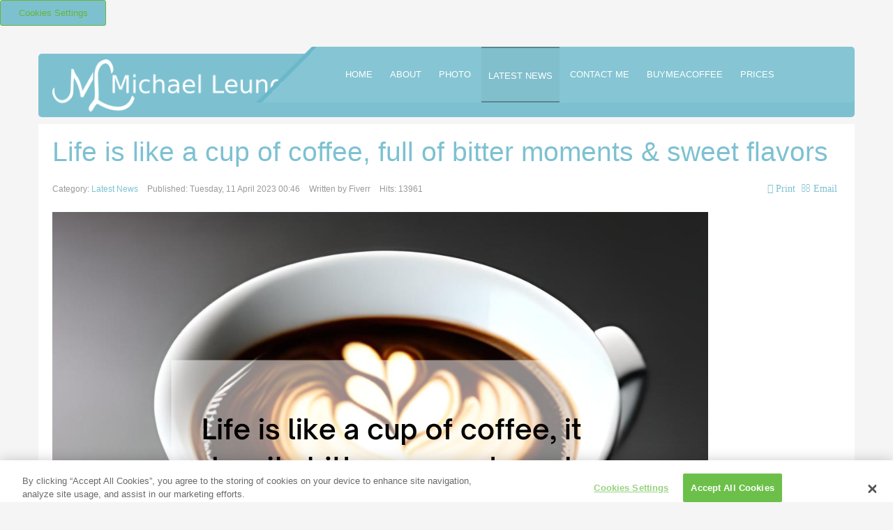

--- FILE ---
content_type: text/html; charset=utf-8
request_url: https://michaelleung.info/latest-news/42-life-is-like-a-cup-of-coffee-full-of-bitter-moments-sweet-flavors
body_size: 5169
content:
<!DOCTYPE html>
<!--[if lt IE 7]>      <html class="no-js lt-ie9 lt-ie8 lt-ie7"  lang="en-gb"> <![endif]-->
<!--[if IE 7]>         <html class="no-js lt-ie9 lt-ie8"  lang="en-gb"> <![endif]-->
<!--[if IE 8]>         <html class="no-js lt-ie9"  lang="en-gb"> <![endif]-->
<!--[if gt IE 8]><!--> <html class="no-js" lang="en-gb"> <!--<![endif]-->
    <head><!-- CookiePro Cookies Consent Notice start for www.michaelleung.info -->
<script type="5312722aa651421956e1901d-text/javascript" src="https://cookie-cdn.cookiepro.com/consent/7ff52d71-0e66-45dc-b05a-279c729b49c3/OtAutoBlock.js"></script>
<script src="https://cookie-cdn.cookiepro.com/scripttemplates/otSDKStub.js" type="5312722aa651421956e1901d-text/javascript" charset="UTF-8" data-domain-script="7ff52d71-0e66-45dc-b05a-279c729b49c3"></script>
<script type="5312722aa651421956e1901d-text/javascript">
function OptanonWrapper() { }
</script>
<!-- CookiePro Cookies Consent Notice end for www.michaelleung.info -->
        
        <meta http-equiv="Content-Type" content="text/html; charset=utf-8">
        <meta http-equiv="X-UA-Compatible" content="IE=edge,chrome=1">
        <base href="https://michaelleung.info/latest-news/42-life-is-like-a-cup-of-coffee-full-of-bitter-moments-sweet-flavors" />
	<meta http-equiv="content-type" content="text/html; charset=utf-8" />
	<meta name="keywords" content="Travel, Personal Website, Blog, life" />
	<meta name="author" content="Fiverr" />
	<meta name="viewport" content="width=device-width, initial-scale=1.0" />
	<meta name="twitter:card" content="summary_large_image" />
	<meta name="twitter:title" content="Life is like a cup of coffee, full of bitter moments &amp;amp; sweet flavors" />
	<meta name="twitter:description" content="Life is like a cup of coffee, with its bitter moments and sweet flavors. Of course, every person will encounter bitter moments, such as failure, difficulties, setbacks, etc. These bitter moments make us tired, frustrated, and sometimes even want to give up. But, like coffee, bitterness is temporary, and we can break through it with perseverance and effort.
At the same time, life also has its sweet flavors. When we overcome difficulties and achieve success, we will feel the beauty of life. It could be a smile, a hug, or a small achievement. These beautiful experiences can make us cherish every moment of life and make our lives more meaningful.
Just like tasting coffee, life also needs patience and attention to experience. Sometimes, it needs a little sugar or milk, and sometimes it needs a few ice cubes. Similarly, we need to learn to adjust, adapt to various situations, and find the beauty of life. So let us know to appreciate life's bitter and sweet flavors and enjoy every moment." />
	<meta name="twitter:image:src" content="https://michaelleung.info/images/cup.png" />
	<meta itemprop="name" content="Life is like a cup of coffee, full of bitter moments &amp;amp; sweet flavors" />
	<meta itemprop="image" content="https://michaelleung.info/images/cup.png" />
	<meta property="og:title" content="Life is like a cup of coffee, full of bitter moments &amp;amp; sweet flavors" />
	<meta property="og:type" content="article" />
	<meta property="og:url" content="https://michaelleung.info/latest-news/42-life-is-like-a-cup-of-coffee-full-of-bitter-moments-sweet-flavors" />
	<meta property="og:image" content="https://michaelleung.info/images/cup.png" />
	<meta property="og:description" content="Life is like a cup of coffee, with its bitter moments and sweet flavors. Of course, every person will encounter bitter moments, such as failure, difficulties, setbacks, etc. These bitter moments make us tired, frustrated, and sometimes even want to give up. But, like coffee, bitterness is temporary, and we can break through it with perseverance and effort.
At the same time, life also has its sweet flavors. When we overcome difficulties and achieve success, we will feel the beauty of life. It could be a smile, a hug, or a small achievement. These beautiful experiences can make us cherish every moment of life and make our lives more meaningful.
Just like tasting coffee, life also needs patience and attention to experience. Sometimes, it needs a little sugar or milk, and sometimes it needs a few ice cubes. Similarly, we need to learn to adjust, adapt to various situations, and find the beauty of life. So let us know to appreciate life's bitter and sweet flavors and enjoy every moment." />
	<meta property="og:site_name" content="Michael Leung's homepage | Brisbane" />
	<meta name="description" content="This is Michael Leung's homepage. " />
	<title>Life is like a cup of coffee, full of bitter moments &amp; sweet flavors</title>
	<link href="/templates/shaper_blinker/favicon.ico" rel="shortcut icon" type="image/vnd.microsoft.icon" />
	<link href="https://michaelleung.info/plugins/content/addtoany/addtoany.css" rel="stylesheet" type="text/css" />
	<link href="/templates/shaper_blinker/css/bootstrap.min.css" rel="stylesheet" type="text/css" />
	<link href="/templates/shaper_blinker/css/bootstrap-responsive.min.css" rel="stylesheet" type="text/css" />
	<link href="/plugins/system/helix/css/font-awesome.css" rel="stylesheet" type="text/css" />
	<link href="/plugins/system/helix/css/mobile-menu.css" rel="stylesheet" type="text/css" />
	<link href="/templates/shaper_blinker/css/animate.min.css" rel="stylesheet" type="text/css" />
	<link href="/templates/shaper_blinker/css/template.css" rel="stylesheet" type="text/css" />
	<link href="/templates/shaper_blinker/css/presets/preset5.css" rel="stylesheet" type="text/css" />
	<link href="/media/mod_rssocial/css/rssocial.css" rel="stylesheet" type="text/css" />
	<link href="/media/mod_rssocial/css/rssocial-anim.css" rel="stylesheet" type="text/css" />
	<link href="/media/mod_rssocial/css/rssocial-font.css" rel="stylesheet" type="text/css" />
	<style type="text/css">
.container{max-width:1170px}
#sp-footer-wrapper{background: rgb(17, 16, 16) !important; }
.rssocial-sharing-facebook-container-left{ width: 124px; height: 20px; }#rssocial-107 .rssocial-icons li { font-size: 24px; }#rssocial-107 .rssocial-caption a { font-size: 14px; }#rssocial-107 .rssocial-icons-bg .rssocial-link { color: rgb(255, 255, 255); }#rssocial-107 .rssocial-icons-bg .rssocial-link { background-color: rgba(0, 0, 0, 0.75); }#rssocial-107 .rssocial-icons-bg .rssocial-link:hover { background-color: rgba(0, 0, 0, 0.5); }#rssocial-107 .rssocial-icons .rssocial-caption a { color: rgb(255, 255, 255); }#rssocial-107 .rssocial-icons .rssocial-caption { background-color: rgba(0, 0, 0, 0.75); }#rssocial-107 .rssocial-icons .rssocial-caption:hover { background-color: rgba(0, 0, 0, 0.5); }
	</style>
	<script src="//static.addtoany.com/menu/page.js" type="5312722aa651421956e1901d-text/javascript" async="async"></script>
	<script src="/media/jui/js/jquery.min.js?d9c6cf48d00edacff5b4c752744b1511" type="5312722aa651421956e1901d-text/javascript"></script>
	<script src="/media/jui/js/jquery-noconflict.js?d9c6cf48d00edacff5b4c752744b1511" type="5312722aa651421956e1901d-text/javascript"></script>
	<script src="/media/jui/js/jquery-migrate.min.js?d9c6cf48d00edacff5b4c752744b1511" type="5312722aa651421956e1901d-text/javascript"></script>
	<script src="/media/jui/js/bootstrap.min.js?d9c6cf48d00edacff5b4c752744b1511" type="5312722aa651421956e1901d-text/javascript"></script>
	<script src="/plugins/system/helix/js/jquery-noconflict.js" type="5312722aa651421956e1901d-text/javascript"></script>
	<script src="/plugins/system/helix/js/modernizr-2.6.2.min.js" type="5312722aa651421956e1901d-text/javascript"></script>
	<script src="/plugins/system/helix/js/helix.core.js" type="5312722aa651421956e1901d-text/javascript"></script>
	<script src="/plugins/system/helix/js/menu.js" type="5312722aa651421956e1901d-text/javascript"></script>
	<script src="/templates/shaper_blinker/js/wow.min.js" type="5312722aa651421956e1901d-text/javascript"></script>
	<script src="/templates/shaper_blinker/js/main.js" type="5312722aa651421956e1901d-text/javascript"></script>
	<script src="/media/mod_rssocial/js/rssocial.js" type="5312722aa651421956e1901d-text/javascript"></script>
	<script src="https://platform.tumblr.com/v1/share.js" type="5312722aa651421956e1901d-text/javascript"></script>
	<script src="/media/mod_rssocial/js/jquery-migrate.js" type="5312722aa651421956e1901d-text/javascript"></script>
	<script src="/media/mod_rssocial/js/jquery-noconflict.js" type="5312722aa651421956e1901d-text/javascript"></script>
	<script type="5312722aa651421956e1901d-text/javascript">
jQuery(function($){ initTooltips(); $("body").on("subform-row-add", initTooltips); function initTooltips (event, container) { container = container || document;$(container).find(".hasTooltip").tooltip({"html": true,"container": "body"});} });spnoConflict(function($){

					function mainmenu() {
						$('.sp-menu').spmenu({
							startLevel: 0,
							direction: 'ltr',
							initOffset: {
								x: 0,
								y: 0
							},
							subOffset: {
								x: 0,
								y: 0
							},
							center: 0
						});
			}

			mainmenu();

			$(window).on('resize',function(){
				mainmenu();
			});


			});RSSocial.captionEqualWidth();RSSocial.showOnClick('inline', 'left', '107', 'icons', '0', '0', '6');RSSocial.setListWidth('107', '0');RSSocial.floatingResize('107', 'inline', 'left');
	</script>
	<meta itemprop="description" content="Life is like a cup of coffee, with its bitter moments and sweet flavors. Of course, every person will encounter bitter moments, such as failure, difficulties, setbacks, etc. These bitter moments make us tired, frustrated, and sometimes even want to give up. But, like coffee, bitterness is temporary, and we can break through it with perseverance and effort.
At the same time, life also has its sweet flavors. When we overcome difficulties and achieve success, we will feel the beauty of life. It could be a smile, a hug, or a small achievement. These beautiful experiences can make us cherish every moment of life and make our lives more meaningful.
Just like tasting coffee, life also needs patience and attention to experience. Sometimes, it needs a little sugar or milk, and sometimes it needs a few ice cubes. Similarly, we need to learn to adjust, adapt to various situations, and find the beauty of life. So let us know to appreciate life's bitter and sweet flavors and enjoy every moment." />

             <script data-ad-client="ca-pub-2041193703882134" async src="https://pagead2.googlesyndication.com/pagead/js/adsbygoogle.js" type="5312722aa651421956e1901d-text/javascript"></script>
    
</head>
    <body  class="article subpage  ltr preset5 menu-latest-news responsive bg hfeed clearfix">
        <!-- CookiePro Cookies Settings button start -->
<button id="ot-sdk-btn" class="ot-sdk-show-settings">Cookie Settings</button>
<!-- CookiePro Cookies Settings button end -->
		<div class="body-innerwrapper">
        <!--[if lt IE 8]>
        <div class="chromeframe alert alert-danger" style="text-align:center">You are using an <strong>outdated</strong> browser. Please <a target="_blank" href="http://browsehappy.com/">upgrade your browser</a> or <a target="_blank" href="http://www.google.com/chromeframe/?redirect=true">activate Google Chrome Frame</a> to improve your experience.</div>
        <![endif]-->
        <header id="sp-header-wrapper" 
                class=" "><div class="container"><div class="row-fluid" id="header">
<div id="sp-logo" class="span4 logo-area"><div class="logo-wrapper"><a href="/"><img alt="" class="image-logo" src="/images/logo_ml_3.png" /></a></div></div>

<div id="sp-menu" class="span8 menu-area">	


			<div id="sp-main-menu" class="visible-desktop">
				<ul class="sp-menu level-0"><li class="menu-item first"><a href="https://michaelleung.info/" class="menu-item first" ><span class="menu"><span class="menu-title">Home</span></span></a></li><li class="menu-item"><a href="/about" class="menu-item" ><span class="menu"><span class="menu-title">About</span></span></a></li><li class="menu-item"><a href="/photo-album" class="menu-item" ><span class="menu"><span class="menu-title">Photo</span></span></a></li><li class="menu-item active"><a href="/latest-news" class="menu-item active" ><span class="menu"><span class="menu-title">Latest News</span></span></a></li><li class="menu-item"><a href="/contact-me" class="menu-item" ><span class="menu"><span class="menu-title">Contact Me</span></span></a></li><li class="menu-item"><a href="https://buymeacoffee.com/advgen" class="menu-item" ><span class="menu"><span class="menu-title">BuyMeACoffee</span></span></a></li><li class="menu-item"><a href="https://michaelleung.info/prices/" class="menu-item" ><span class="menu"><span class="menu-title">Prices</span></span></a></li><li class="menu-item last"><a href="/download-area" class="menu-item last" ><span class="menu"><span class="menu-title">Download Area</span></span></a></li></ul>        
			</div>  				
			</div>
</div></div></header><section id="sp-main-body-wrapper" 
                class=" "><div class="container"><div class="row-fluid" id="main-body">
<div id="sp-component-area" class="span12"><section id="sp-component-wrapper"><div id="sp-component"><div id="system-message-container">
	</div>

<article class="item-page post-42 post hentry status-publish category-latest-news ">
 
	 
	 
		<header class="entry-header">
					<h1 class="entry-title page-header">
									<a href="/latest-news/42-life-is-like-a-cup-of-coffee-full-of-bitter-moments-sweet-flavors">
				Life is like a cup of coffee, full of bitter moments &amp; sweet flavors</a>
						</h1>
			
	</header>
			
	
		
	<div class="entry-meta muted clearfix">
						
					<span class="category-name">
												Category: <a href="/latest-news">Latest News</a>							</span>
			
				
							
							<time class="publish-date" datetime="2023-04-11 00:46:03" pubdate="pubdate">
				Published: Tuesday, 11 April 2023 00:46			</time>
			
				
							<span class="by-author"> 
												Written by <span class="author vcard"><span class="fn n">Fiverr</span></span>			</span>
						
							<span class="hits">
				Hits: 13961			</span>
			
				
							<ul class="unstyled actions">
												<li class="print-icon"> <a href="/latest-news/42-life-is-like-a-cup-of-coffee-full-of-bitter-moments-sweet-flavors?tmpl=component&amp;print=1&amp;layout=default" title="Print article < Life is like a cup of coffee, full of bitter moments &amp; sweet flavors >" onclick="if (!window.__cfRLUnblockHandlers) return false; window.open(this.href,'win2','status=no,toolbar=no,scrollbars=yes,titlebar=no,menubar=no,resizable=yes,width=640,height=480,directories=no,location=no'); return false;" rel="nofollow" data-cf-modified-5312722aa651421956e1901d-="">			<span class="icon-print" aria-hidden="true"></span>
		Print	</a> </li>
												<li class="email-icon"> <a href="/component/mailto/?tmpl=component&amp;template=shaper_blinker&amp;link=d8e1601c1e83ba390c79f1d2a761f5e5243fb68a" title="Email this link to a friend" onclick="if (!window.__cfRLUnblockHandlers) return false; window.open(this.href,'win2','width=400,height=550,menubar=yes,resizable=yes'); return false;" rel="nofollow" data-cf-modified-5312722aa651421956e1901d-="">			<span class="icon-envelope" aria-hidden="true"></span>
		Email	</a> </li>
															</ul>
		 		
			</div>
		
	<section class="entry-content"> 
																					<div class="pull-none">
		<img class="fulltext-image"
					 src="/images/cup.png" alt=""/>
		</div>
						<p><span style="font-size: 15.16px;">Life is like a cup of coffee, with its bitter moments and sweet flavors. Of course, every person will encounter bitter moments, such as failure, difficulties, setbacks, etc. These bitter moments make us tired, frustrated, and sometimes even want to give up. But, like coffee, bitterness is temporary, and we can break through it with perseverance and effort.</span></p>
<p><span style="font-size: 15.16px;">At the same time, life also has its sweet flavors. When we overcome difficulties and achieve success, we will feel the beauty of life. It could be a smile, a hug, or a small achievement. These beautiful experiences can make us cherish every moment of life and make our lives more meaningful.</span></p>
<p><span style="font-size: 15.16px;">Just like tasting coffee, life also needs patience and attention to experience. Sometimes, it needs a little sugar or milk, and sometimes it needs a few ice cubes. Similarly, we need to learn to adjust, adapt to various situations, and find the beauty of life. So let us know to appreciate life's bitter and sweet flavors and enjoy every moment.</span></p> <div class="addtoany_container"><span class="a2a_kit a2a_kit_size_32 addtoany_list" data-a2a-url="https://michaelleung.info/latest-news/42-life-is-like-a-cup-of-coffee-full-of-bitter-moments-sweet-flavors" data-a2a-title="Life is like a cup of coffee, full of bitter moments &amp; sweet flavors">
<a class="a2a_button_facebook"></a>
<a class="a2a_button_twitter"></a>
<a class="a2a_button_google_plus"></a>
<a class="a2a_dd" href="https://www.addtoany.com/share"></a>
</span>
</div>				<ul class="pager pagenav">
	<li class="previous">
		<a class="hasTooltip" title="Dropping Water Photo" aria-label="Previous article: Dropping Water Photo" href="/latest-news/43-dropping-water-photo" rel="prev">
			<span class="icon-chevron-left" aria-hidden="true"></span> <span aria-hidden="true">Prev</span>		</a>
	</li>
	<li class="next">
		<a class="hasTooltip" title="Wisdom of Zhuge Liang" aria-label="Next article: Wisdom of Zhuge Liang" href="/latest-news/41-wisdom-of-zhuge-liang" rel="next">
			<span aria-hidden="true">Next</span> <span class="icon-chevron-right" aria-hidden="true"></span>		</a>
	</li>
</ul>
						
					
				
				
								
		
															
		
    </footer>
</article></div></section></div>
</div></div></section><footer id="sp-footer-wrapper" 
                class=" "><div class="container"><div class="row-fluid" id="footer">
<div id="sp-footer1" class="span12"><ul class="nav ">
<li class="item-151"><a href="/privacy-policy" >Privacy Policy</a></li><li class="item-152"><a href="/contact-me-1" >Contact Me</a></li></ul>
<span class="copyright">Copyright ©  2026 michaelleung.info. All Rights Reserved.</span><a href="http://www.joomshaper.com" title="joomshaper.com"></a></div>
</div></div></footer><section id="sp--wrapper" 
                class=" "><div class="row-fluid" id="">
<div id="sp-footer2" class="span12"><div id="rssocial-107" class="rssocial-container rssocial-icons rssocial-inline rssocial-center rssocial-icons-bottom-spacing ">
		
	<ul id="rssocial-ul-107" class="rssocial-icons rssocial-icons-bg">
		<li>
		<a id="rssocial-facebook-icon" class="rssocial-link push" target="_blank" href="https://www.facebook.com/michaelchikit">
			<span class="rssocial-icon rssocial-icon-facebook"></span>
		</a>
			</li>
	<li>
		<a id="rssocial-googleplus-icon" class="rssocial-link push" target="_blank" href="https://plus.google.com/u/0/+MichaelLeungBNE">
			<span class="rssocial-icon rssocial-icon-gplus"></span>
		</a>
			
	</li>
	<li>
		<a id="rssocial-twitter-icon" class="rssocial-link push" target="_blank" href="https://twitter.com/chikitleung">
			<span class="rssocial-icon rssocial-icon-twitter"></span>
		</a>
			
	</li>
	<li>
		<a id="rssocial-youtube-icon" class="rssocial-link push" target="_blank" href="https://www.youtube.com/channel/UCTsjCnWOqYejIE2Yx6UpsSg?view_as=public">
			<span class="rssocial-icon rssocial-icon-youtube"></span>
		</a>
			</li>
	<li>
		<a id="rssocial-linkedin-icon" class="rssocial-link push" target="_blank" href="https://www.linkedin.com/in/chikitleung">
			<span class="rssocial-icon rssocial-icon-linkedin"></span>
		</a>
			
	</li>
	<li>
		<a id="rssocial-pinterest-icon" class="rssocial-link push" target="_blank" href="https://au.pinterest.com/michaelchikit/">
			<span class="rssocial-icon rssocial-icon-pinterest"></span>
		</a>
			</li>
	</ul>
</div>
<div class="rssocial-clear"></div>
<a class="sp-totop" href="javascript:;" title="Goto Top" rel="nofollow"><small>Goto Top </small><i class="icon-caret-up"></i></a></div>
</div></section>            
                    <script type="5312722aa651421956e1901d-text/javascript">
        var _gaq = _gaq || [];
        _gaq.push(['_setAccount', 'UA-6458899-1']);
        _gaq.push(['_trackPageview']);

        (function() {
        var ga = document.createElement('script'); ga.type = 'text/javascript'; ga.async = true;
        ga.src = ('https:' == document.location.protocol ? 'https://ssl' : 'http://www') + '.google-analytics.com/ga.js';
        var s = document.getElementsByTagName('script')[0]; s.parentNode.insertBefore(ga, s);
        })();
        </script>
        	

		<a class="hidden-desktop btn btn-inverse sp-main-menu-toggler" href="#" data-toggle="collapse" data-target=".nav-collapse">
			<i class="icon-align-justify"></i>
		</a>

		<div class="hidden-desktop sp-mobile-menu nav-collapse collapse">
			<ul class=""><li class="menu-item first"><a href="https://michaelleung.info/" class="menu-item first" ><span class="menu"><span class="menu-title">Home</span></span></a></li><li class="menu-item"><a href="/about" class="menu-item" ><span class="menu"><span class="menu-title">About</span></span></a></li><li class="menu-item"><a href="/photo-album" class="menu-item" ><span class="menu"><span class="menu-title">Photo</span></span></a></li><li class="menu-item active"><a href="/latest-news" class="menu-item active" ><span class="menu"><span class="menu-title">Latest News</span></span></a></li><li class="menu-item"><a href="/contact-me" class="menu-item" ><span class="menu"><span class="menu-title">Contact Me</span></span></a></li><li class="menu-item"><a href="https://buymeacoffee.com/advgen" class="menu-item" ><span class="menu"><span class="menu-title">BuyMeACoffee</span></span></a></li><li class="menu-item"><a href="https://michaelleung.info/prices/" class="menu-item" ><span class="menu"><span class="menu-title">Prices</span></span></a></li><li class="menu-item last"><a href="/download-area" class="menu-item last" ><span class="menu"><span class="menu-title">Download Area</span></span></a></li></ul>   
		</div>
		        
		</div>
          <!-- Google tag (gtag.js) -->
<script async src="https://www.googletagmanager.com/gtag/js?id=G-1EK854D9GS" type="5312722aa651421956e1901d-text/javascript"></script>
<script type="5312722aa651421956e1901d-text/javascript">
  window.dataLayer = window.dataLayer || [];
  function gtag(){dataLayer.push(arguments);}
  gtag('js', new Date());

  gtag('config', 'G-1EK854D9GS');
</script>

    <script src="/cdn-cgi/scripts/7d0fa10a/cloudflare-static/rocket-loader.min.js" data-cf-settings="5312722aa651421956e1901d-|49" defer></script><script defer src="https://static.cloudflareinsights.com/beacon.min.js/vcd15cbe7772f49c399c6a5babf22c1241717689176015" integrity="sha512-ZpsOmlRQV6y907TI0dKBHq9Md29nnaEIPlkf84rnaERnq6zvWvPUqr2ft8M1aS28oN72PdrCzSjY4U6VaAw1EQ==" data-cf-beacon='{"version":"2024.11.0","token":"7bf562192ef14c2e80284f318ac45e0a","r":1,"server_timing":{"name":{"cfCacheStatus":true,"cfEdge":true,"cfExtPri":true,"cfL4":true,"cfOrigin":true,"cfSpeedBrain":true},"location_startswith":null}}' crossorigin="anonymous"></script>
</body>
</html>
?>


--- FILE ---
content_type: text/css
request_url: https://michaelleung.info/templates/shaper_blinker/css/template.css
body_size: 10681
content:
@import url(http://fonts.googleapis.com/css?family=Lato:400,100,100italic,300,300italic,400italic,700,700italic,900,900italic);
@import url(http://fonts.googleapis.com/css?family=Open+Sans:400,300,300italic,400italic,600,600italic,700,700italic,800,800italic);
.clearfix {
  *zoom: 1;
}
.clearfix:before,
.clearfix:after {
  display: table;
  content: "";
  line-height: 0;
}
.clearfix:after {
  clear: both;
}
.hide-text {
  font: 0/0 a;
  color: transparent;
  text-shadow: none;
  background-color: transparent;
  border: 0;
}
.input-block-level {
  display: block;
  width: 100%;
  min-height: 30px;
  -webkit-box-sizing: border-box;
  -moz-box-sizing: border-box;
  box-sizing: border-box;
}
.btn {
  display: inline-block;
  *display: inline;
  *zoom: 1;
  padding: 4px 14px;
  margin-bottom: 0;
  font-size: 14px;
  line-height: 20px;
  *line-height: 20px;
  text-align: center;
  vertical-align: middle;
  cursor: pointer;
  color: #333;
  text-shadow: 0 1px 1px rgba(255,255,255,0.75);
  background-color: #f5f5f5;
  background-image: -moz-linear-gradient(top,#fff,#e6e6e6);
  background-image: -webkit-gradient(linear,0 0,0 100%,from(#fff),to(#e6e6e6));
  background-image: -webkit-linear-gradient(top,#fff,#e6e6e6);
  background-image: -o-linear-gradient(top,#fff,#e6e6e6);
  background-image: linear-gradient(to bottom,#fff,#e6e6e6);
  background-repeat: repeat-x;
  filter: progid:DXImageTransform.Microsoft.gradient(startColorstr='#ffffffff', endColorstr='#ffe5e5e5', GradientType=0);
  border-color: #e6e6e6 #e6e6e6 #bfbfbf;
  border-color: rgba(0,0,0,0.1) rgba(0,0,0,0.1) rgba(0,0,0,0.25);
  *background-color: #e6e6e6;
  filter: progid:DXImageTransform.Microsoft.gradient(enabled = false);
  border: 1px solid #bbb;
  *border: 0;
  border-bottom-color: #a2a2a2;
  -webkit-border-radius: 4px;
  -moz-border-radius: 4px;
  border-radius: 4px;
  *margin-left: .3em;
  -webkit-box-shadow: inset 0 1px 0 rgba(255,255,255,.2), 0 1px 2px rgba(0,0,0,.05);
  -moz-box-shadow: inset 0 1px 0 rgba(255,255,255,.2), 0 1px 2px rgba(0,0,0,.05);
  box-shadow: inset 0 1px 0 rgba(255,255,255,.2), 0 1px 2px rgba(0,0,0,.05);
}
.btn:hover,
.btn:active,
.btn.active,
.btn.disabled,
.btn[disabled] {
  color: #333;
  background-color: #e6e6e6;
  *background-color: #d9d9d9;
}
.btn:active,
.btn.active {
  background-color: #cccccc \9;
}
.btn:first-child {
  *margin-left: 0;
}
.btn:hover {
  color: #333;
  text-decoration: none;
  background-color: #e6e6e6;
  *background-color: #d9d9d9;
  background-position: 0 -15px;
  -webkit-transition: background-position .1s linear;
  -moz-transition: background-position .1s linear;
  -o-transition: background-position .1s linear;
  transition: background-position .1s linear;
}
.btn:focus {
  outline: thin dotted #333;
  outline: 5px auto -webkit-focus-ring-color;
  outline-offset: -2px;
}
.btn.active,
.btn:active {
  background-color: #e6e6e6;
  background-color: #d9d9d9 \9;
  background-image: none;
  outline: 0;
  -webkit-box-shadow: inset 0 2px 4px rgba(0,0,0,.15), 0 1px 2px rgba(0,0,0,.05);
  -moz-box-shadow: inset 0 2px 4px rgba(0,0,0,.15), 0 1px 2px rgba(0,0,0,.05);
  box-shadow: inset 0 2px 4px rgba(0,0,0,.15), 0 1px 2px rgba(0,0,0,.05);
}
.btn.disabled,
.btn[disabled] {
  cursor: default;
  background-color: #e6e6e6;
  background-image: none;
  opacity: 0.65;
  filter: alpha(opacity=65);
  -webkit-box-shadow: none;
  -moz-box-shadow: none;
  box-shadow: none;
}
.btn-large {
  padding: 9px 14px;
  font-size: 16px;
  line-height: normal;
  -webkit-border-radius: 5px;
  -moz-border-radius: 5px;
  border-radius: 5px;
}
.btn-large [class^="icon-"] {
  margin-top: 2px;
}
.btn-small {
  padding: 3px 9px;
  font-size: 12px;
  line-height: 18px;
}
.btn-small [class^="icon-"] {
  margin-top: 0;
}
.btn-mini {
  padding: 2px 6px;
  font-size: 11px;
  line-height: 16px;
}
.btn-block {
  display: block;
  width: 100%;
  padding-left: 0;
  padding-right: 0;
  -webkit-box-sizing: border-box;
  -moz-box-sizing: border-box;
  box-sizing: border-box;
}
.btn-block + .btn-block {
  margin-top: 5px;
}
.btn-primary.active,
.btn-warning.active,
.btn-danger.active,
.btn-success.active,
.btn-info.active,
.btn-inverse.active {
  color: rgba(255,255,255,0.75);
}
.btn {
  border-color: #c5c5c5;
  border-color: rgba(0,0,0,0.15) rgba(0,0,0,0.15) rgba(0,0,0,0.25);
}
.btn-primary {
  color: #fff;
  text-shadow: 0 -1px 0 rgba(0,0,0,0.25);
  background-color: #006dcc;
  background-image: -moz-linear-gradient(top,#08c,#0044cc);
  background-image: -webkit-gradient(linear,0 0,0 100%,from(#08c),to(#0044cc));
  background-image: -webkit-linear-gradient(top,#08c,#0044cc);
  background-image: -o-linear-gradient(top,#08c,#0044cc);
  background-image: linear-gradient(to bottom,#08c,#0044cc);
  background-repeat: repeat-x;
  filter: progid:DXImageTransform.Microsoft.gradient(startColorstr='#ff0088cc', endColorstr='#ff0043cc', GradientType=0);
  border-color: #0044cc #0044cc #002a80;
  border-color: rgba(0,0,0,0.1) rgba(0,0,0,0.1) rgba(0,0,0,0.25);
  *background-color: #0044cc;
  filter: progid:DXImageTransform.Microsoft.gradient(enabled = false);
}
.btn-primary:hover,
.btn-primary:active,
.btn-primary.active,
.btn-primary.disabled,
.btn-primary[disabled] {
  color: #fff;
  background-color: #0044cc;
  *background-color: #003bb3;
}
.btn-primary:active,
.btn-primary.active {
  background-color: #003399 \9;
}
.btn-warning {
  color: #fff;
  text-shadow: 0 -1px 0 rgba(0,0,0,0.25);
  background-color: #faa732;
  background-image: -moz-linear-gradient(top,#fbb450,#f89406);
  background-image: -webkit-gradient(linear,0 0,0 100%,from(#fbb450),to(#f89406));
  background-image: -webkit-linear-gradient(top,#fbb450,#f89406);
  background-image: -o-linear-gradient(top,#fbb450,#f89406);
  background-image: linear-gradient(to bottom,#fbb450,#f89406);
  background-repeat: repeat-x;
  filter: progid:DXImageTransform.Microsoft.gradient(startColorstr='#fffab44f', endColorstr='#fff89406', GradientType=0);
  border-color: #f89406 #f89406 #ad6704;
  border-color: rgba(0,0,0,0.1) rgba(0,0,0,0.1) rgba(0,0,0,0.25);
  *background-color: #f89406;
  filter: progid:DXImageTransform.Microsoft.gradient(enabled = false);
}
.btn-warning:hover,
.btn-warning:active,
.btn-warning.active,
.btn-warning.disabled,
.btn-warning[disabled] {
  color: #fff;
  background-color: #f89406;
  *background-color: #df8505;
}
.btn-warning:active,
.btn-warning.active {
  background-color: #c67605 \9;
}
.btn-danger {
  color: #fff;
  text-shadow: 0 -1px 0 rgba(0,0,0,0.25);
  background-color: #da4f49;
  background-image: -moz-linear-gradient(top,#ee5f5b,#bd362f);
  background-image: -webkit-gradient(linear,0 0,0 100%,from(#ee5f5b),to(#bd362f));
  background-image: -webkit-linear-gradient(top,#ee5f5b,#bd362f);
  background-image: -o-linear-gradient(top,#ee5f5b,#bd362f);
  background-image: linear-gradient(to bottom,#ee5f5b,#bd362f);
  background-repeat: repeat-x;
  filter: progid:DXImageTransform.Microsoft.gradient(startColorstr='#ffee5f5b', endColorstr='#ffbd362f', GradientType=0);
  border-color: #bd362f #bd362f #802420;
  border-color: rgba(0,0,0,0.1) rgba(0,0,0,0.1) rgba(0,0,0,0.25);
  *background-color: #bd362f;
  filter: progid:DXImageTransform.Microsoft.gradient(enabled = false);
}
.btn-danger:hover,
.btn-danger:active,
.btn-danger.active,
.btn-danger.disabled,
.btn-danger[disabled] {
  color: #fff;
  background-color: #bd362f;
  *background-color: #a9302a;
}
.btn-danger:active,
.btn-danger.active {
  background-color: #942a25 \9;
}
.btn-success {
  color: #fff;
  text-shadow: 0 -1px 0 rgba(0,0,0,0.25);
  background-color: #5bb75b;
  background-image: -moz-linear-gradient(top,#62c462,#51a351);
  background-image: -webkit-gradient(linear,0 0,0 100%,from(#62c462),to(#51a351));
  background-image: -webkit-linear-gradient(top,#62c462,#51a351);
  background-image: -o-linear-gradient(top,#62c462,#51a351);
  background-image: linear-gradient(to bottom,#62c462,#51a351);
  background-repeat: repeat-x;
  filter: progid:DXImageTransform.Microsoft.gradient(startColorstr='#ff62c462', endColorstr='#ff51a351', GradientType=0);
  border-color: #51a351 #51a351 #387038;
  border-color: rgba(0,0,0,0.1) rgba(0,0,0,0.1) rgba(0,0,0,0.25);
  *background-color: #51a351;
  filter: progid:DXImageTransform.Microsoft.gradient(enabled = false);
}
.btn-success:hover,
.btn-success:active,
.btn-success.active,
.btn-success.disabled,
.btn-success[disabled] {
  color: #fff;
  background-color: #51a351;
  *background-color: #499249;
}
.btn-success:active,
.btn-success.active {
  background-color: #408140 \9;
}
.btn-info {
  color: #fff;
  text-shadow: 0 -1px 0 rgba(0,0,0,0.25);
  background-color: #49afcd;
  background-image: -moz-linear-gradient(top,#5bc0de,#2f96b4);
  background-image: -webkit-gradient(linear,0 0,0 100%,from(#5bc0de),to(#2f96b4));
  background-image: -webkit-linear-gradient(top,#5bc0de,#2f96b4);
  background-image: -o-linear-gradient(top,#5bc0de,#2f96b4);
  background-image: linear-gradient(to bottom,#5bc0de,#2f96b4);
  background-repeat: repeat-x;
  filter: progid:DXImageTransform.Microsoft.gradient(startColorstr='#ff5bc0de', endColorstr='#ff2f96b4', GradientType=0);
  border-color: #2f96b4 #2f96b4 #1f6377;
  border-color: rgba(0,0,0,0.1) rgba(0,0,0,0.1) rgba(0,0,0,0.25);
  *background-color: #2f96b4;
  filter: progid:DXImageTransform.Microsoft.gradient(enabled = false);
}
.btn-info:hover,
.btn-info:active,
.btn-info.active,
.btn-info.disabled,
.btn-info[disabled] {
  color: #fff;
  background-color: #2f96b4;
  *background-color: #2a85a0;
}
.btn-info:active,
.btn-info.active {
  background-color: #24748c \9;
}
.btn-inverse {
  color: #fff;
  text-shadow: 0 -1px 0 rgba(0,0,0,0.25);
  background-color: #363636;
  background-image: -moz-linear-gradient(top,#444,#222);
  background-image: -webkit-gradient(linear,0 0,0 100%,from(#444),to(#222));
  background-image: -webkit-linear-gradient(top,#444,#222);
  background-image: -o-linear-gradient(top,#444,#222);
  background-image: linear-gradient(to bottom,#444,#222);
  background-repeat: repeat-x;
  filter: progid:DXImageTransform.Microsoft.gradient(startColorstr='#ff444444', endColorstr='#ff222222', GradientType=0);
  border-color: #222 #222 #000000;
  border-color: rgba(0,0,0,0.1) rgba(0,0,0,0.1) rgba(0,0,0,0.25);
  *background-color: #222;
  filter: progid:DXImageTransform.Microsoft.gradient(enabled = false);
}
.btn-inverse:hover,
.btn-inverse:active,
.btn-inverse.active,
.btn-inverse.disabled,
.btn-inverse[disabled] {
  color: #fff;
  background-color: #222;
  *background-color: #151515;
}
.btn-inverse:active,
.btn-inverse.active {
  background-color: #090909 \9;
}
button.btn,
input[type="submit"].btn {
  *padding-top: 3px;
  *padding-bottom: 3px;
}
button.btn::-moz-focus-inner,
input[type="submit"].btn::-moz-focus-inner {
  padding: 0;
  border: 0;
}
button.btn.btn-large,
input[type="submit"].btn.btn-large {
  *padding-top: 7px;
  *padding-bottom: 7px;
}
button.btn.btn-small,
input[type="submit"].btn.btn-small {
  *padding-top: 3px;
  *padding-bottom: 3px;
}
button.btn.btn-mini,
input[type="submit"].btn.btn-mini {
  *padding-top: 1px;
  *padding-bottom: 1px;
}
.btn-link,
.btn-link:active {
  background-color: transparent;
  background-image: none;
  -webkit-box-shadow: none;
  -moz-box-shadow: none;
  box-shadow: none;
}
.btn-link {
  border-color: transparent;
  cursor: pointer;
  color: #08c;
  -webkit-border-radius: 0;
  -moz-border-radius: 0;
  border-radius: 0;
}
.btn-link:hover {
  color: #005580;
  text-decoration: underline;
  background-color: transparent;
}
.page-header {
  padding: 0;
  margin: 0 0 20px;
  border-bottom: 0;
}
article.post {
  background: #fff;
  padding: 20px;
  margin-bottom: 20px;
}
.entry-meta.muted {
  margin-bottom: 20px;
  font-size: 12px;
}
.entry-meta.muted >span,
.entry-meta.muted >time {
  margin: 0 10px 0 0;
}
.entry-meta ul {
  margin: 0 5px;
}
.entry-meta ul.actions {
  float: right;
}
.entry-meta ul.actions li {
  display: inline-block;
}
.entry-meta ul.actions li.print-icon a::before {
  content: "\f02f";
}
.entry-meta ul.actions li.email-icon a::before {
  content: "\f003";
}
.entry-meta ul.actions li.edit-icon a::before {
  content: "\f044";
}
.entry-meta ul.actions li a {
  font-family: FontAwesome;
  display: block;
  font-size: 14px;
  margin-left: 5px;
}
.entry-meta ul.actions li a img {
  display: none;
}
.entry-meta ul.actions li a span {
  display: none;
}
.entry-meta .readmore {
  display: inline-block;
  margin: 15px 0;
}
ul.pagenav {
  list-style: none;
  padding: 0;
  clear: both;
  margin-top: 10px;
  margin-left: 0;
  overflow: hidden;
}
ul.pagenav .pagenav-prev {
  float: left;
}
ul.pagenav .pagenav-next {
  float: right;
}
dl dt,
dl dd {
  display: inline;
}
label.invalid {
  color: #c83025;
}
#editor-xtd-buttons {
  display: inline-block;
  margin-right: 10px;
}
.button2-left {
  display: inline-block;
  margin-right: 10px;
  margin-top: 15px;
}
.toggle-editor {
  display: inline-block;
}
.edit .modal {
  position: inherit;
  top: auto;
  left: auto;
  width: auto;
  margin-left: 0;
  border: none;
  -webkit-border-radius: 0;
  -moz-border-radius: 0;
  border-radius: 0;
  box-shadow: none;
  -webkit-box-shadow: none;
}
.edit .media-preview {
  display: block;
  margin-bottom: 10px;
  margin: 0 0 10px;
}
.edit .input-prepend.input-append input {
  line-height: 20px !important;
}
.edit .input-prepend.input-append a.btn {
  border: none !important;
  padding: 10px 8px;
  background: #DDD;
}
form .well {
  min-height: 20px;
  padding: 19px;
  margin-bottom: 20px;
  background-color: #f5f5f5;
  border: 1px solid #e3e3e3;
  -webkit-border-radius: ;
  -moz-border-radius: ;
  border-radius: ;
  -webkit-box-shadow: inset 0 1px 1px rgba(0,0,0,0.05);
  -moz-box-shadow: inset 0 1px 1px rgba(0,0,0,0.05);
  box-shadow: inset 0 1px 1px rgba(0,0,0,0.05);
}
form .well blockquote {
  border-color: #ddd;
  border-color: rgba(0,0,0,0.15);
}
form .well .pull-left {
  float: left;
}
form .well .pull-right {
  float: right;
}
form .well .row >div {
  display: inline-block;
  -webkit-box-sizing: border-box;
  -moz-box-sizing: border-box;
  box-sizing: border-box;
}
form .well .row .span12 {
  width: 100%;
}
form .well .row .span6 {
  width: 48%;
}
form .well .row .span4 {
  width: 33%;
}
form .well .row .span3 {
  width: 25%;
}
form .well .row .span2 {
  width: 16.66%;
}
form .well-large {
  padding: 24px;
  -webkit-border-radius: ;
  -moz-border-radius: ;
  border-radius: ;
}
form .well-small {
  padding: 9px;
  -webkit-border-radius: ;
  -moz-border-radius: ;
  border-radius: ;
}
.contentpane ul {
  list-style: none;
  text-align: left;
  display: inline-block;
  margin: 10px 0 0 0;
  padding: 0;
}
.contentpane.modal {
  position: inherit;
  top: auto;
  left: auto;
  z-index: 1050;
  width: auto;
  margin-left: auto;
  background-color: transparent;
  border: 0;
  -webkit-border-radius: 0;
  -moz-border-radius: 0;
  border-radius: 0;
  outline: 0;
  -webkit-box-shadow: none;
  -moz-box-shadow: none;
  box-shadow: none;
}
.contentpane ul > li.thumbnail {
  float: left;
  margin: 0 18px 18px 0;
  display: block;
  padding: 4px;
  height: 80px;
  width: 80px;
  line-height: 18px;
  border: 1px solid #ddd;
  -webkit-border-radius: 4px;
  -moz-border-radius: 4px;
  border-radius: 4px;
  -webkit-box-shadow: 0 1px 3px rgba(0,0,0,0.055);
  -moz-box-shadow: 0 1px 3px rgba(0,0,0,0.055);
  box-shadow: 0 1px 3px rgba(0,0,0,0.055);
  -webkit-transition: all .2s ease-in-out;
  -moz-transition: all .2s ease-in-out;
  -o-transition: all .2s ease-in-out;
  transition: all .2s ease-in-out;
}
.contentpane ul > li.thumbnail .height-50 {
  height: 50px;
}
.contentpane ul > li.thumbnail .small {
  font-size: 11px;
}
.contentpane ul.manager .icon-folder-2 {
  height: 35px;
  line-height: 35px;
  font-size: 30px;
  display: inline-block;
  text-align: right;
  font-family: FontAwesome;
  font-style: normal;
}
.contentpane ul.manager .icon-folder-2:before {
  content: "\f07b";
}
.pagination {
  border-radius: 0;
  overflow: hidden;
}
.pagination ul>li>a,
.pagination ul>li>span {
  background-color: #FFFFFF;
  border: 0 none;
  color: #979797;
  padding: 13px 19px;
}
.pagination ul {
  -webkit-box-shadow: none;
  -moz-box-shadow: none;
  box-shadow: none;
}
.pagination ul li.pagination-active a,
.pagination ul li  a:hover {
  color: #fff;
}
a,
a:hover,
a:focus {
  text-decoration: none;
}
a {
  -webkit-transition: color 300ms, background-color 300ms;
  -moz-transition: color 300ms, background-color 300ms;
  -o-transition: color 300ms, background-color 300ms;
  transition: color 300ms, background-color 300ms;
}
.menu-area {
  position: relative;
}
#sp-main-menu {
  height: 80px;
  top: -18px;
  left: 0;
  width: 100%;
  position: absolute;
  border-radius: 0 5px 5px 0;
}
#sp-main-menu:before,
#sp-main-menu:after {
  content: " ";
  position: absolute;
  height: 80px;
  -webkit-transform: skew(-45deg,0);
  -moz-transform: skew(-45deg,0);
  -ms-transform: skew(-45deg,0);
  -o-transform: skew(-45deg,0);
  transform: skew(-45deg,0);
  top: 0;
}
#sp-main-menu:before {
  width: 80px;
  left: -40px;
}
#sp-main-menu:after {
  width: 8px;
  left: -48px;
}
#header {
  border-radius: 5px;
  padding: 8px 0;
}
#sp-header-wrapper {
  padding: 40px 0 10px;
}
#sp-header-wrapper .logo-wrapper {
  margin: 0 20px;
}
#sp-header-wrapper .logo-wrapper .logo {
  background-image: url(../images/logo.png);
  background-position: 0 50%;
  background-repeat: no-repeat;
}
#sp-header-wrapper .logo-wrapper .logo-text {
  font-size: 24px;
}
#sp-header-wrapper .logo-wrapper .logo-slogan {
  font-size: 11px;
}
#sp-header-wrapper > .container {
  position: relative;
}
.body-innerwrapper {
  overflow-x: hidden;
}
.sp-features.highlighted .single-feature {
  text-align: center;
  color: rgba(255,255,255,0.8);
}
.sp-features.highlighted .single-feature h3 {
  color: #fff;
}
.sp-features.highlighted .single-feature i {
  font-size: 78px;
  padding: 15px 0;
  color: rgba(0,0,0,0.3);
  -webkit-transition: 300ms;
  -moz-transition: 300ms;
  -o-transition: 300ms;
  transition: 300ms;
}
.sp-features.highlighted .single-feature:hover i {
  color: #FFFFFF;
  -moz-transform: scale(1.1) rotate(360deg);
  -webkit-transform: scale(1.1) rotate(360deg);
  -o-transform: scale(1.1) rotate(360deg);
  -ms-transform: scale(1.1) rotate(360deg);
  transform: scale(1.1) rotate(360deg);
  -webkit-transition: all 400ms ease-in-out;
  -moz-transition: all 400ms ease-in-out;
  -o-transition: all 400ms ease-in-out;
  transition: all 400ms ease-in-out;
}
.sp-features .single-feature {
  padding: 20px 0;
  text-align: center;
}
.sp-features .single-feature i {
  font-size: 72px;
  display: inline-block;
}
.sp-features .single-feature h3 {
  color: #3e3e3e;
  font-size: 22px;
}
#latest {
  padding: 80px 0;
}
#latest .media-icon {
  margin-bottom: 20px;
}
#latest .media-icon:first-child {
  margin-top: 15px;
}
#latest .media-icon .media-body h3 {
  margin-top: 0;
}
#latest .media-icon .icon {
  float: left;
  margin-right: 20px;
}
#latest .media-icon .icon i {
  display: inline-block;
  border-radius: 50%;
  color: #FFFFFF;
  font-size: 20px;
  height: 50px;
  line-height: 50px;
  text-align: center;
  width: 50px;
}
#latest .media-icon .icon ul li {
  margin-bottom: 25px;
}
#content {
  padding-bottom: 60px;
}
#action {
  margin-bottom: 80px;
  font-size: 18px;
}
#action .module.highlighted {
  padding: 30px;
}
#action h2 {
  font-size: 36px;
  font-weight: 300;
  margin-top: 0;
  margin-bottom: 10px;
}
#company {
  margin-bottom: 80px;
  background: #e4e4e4 url(../images/pattern3.png) repeat-x 0 100%;
}
#company .company-image {
  padding-right: 0;
  height: 250px;
}
#company .company-image img {
  height: 100%;
}
#company .company-content {
  padding: 30px 30px 0 10px;
  width: 88%;
  -webkit-box-sizing: border-box;
  -moz-box-sizing: border-box;
  box-sizing: border-box;
}
#company .company-content h3 {
  font-size: 24px;
  margin-bottom: 10px;
  margin-top: 0;
}
#company .company-content .btn-primary {
  margin-top: 15px;
}
#company .company-social {
  width: 12%;
  display: inline-block;
  height: 250px;
}
#company .company-social ul {
  height: 100%;
  margin: 0;
  padding: 0;
  position: relative;
  text-align: center;
}
#company .company-social ul li {
  display: table;
  height: 33.33%;
  width: 100%;
  position: relative;
}
#company .company-social a {
  color: #FFFFFF;
  display: table-cell;
  font-size: 30px;
  vertical-align: middle;
  position: relative;
  z-index: 1;
}
#company .company-social a:hover {
  color: #fff;
}
.company {
  display: flex !important;
}
.company-social .gplus:before {
  top: 2px;
}
.company-social .facebook:before {
  bottom: 2px;
}
.company-social .twitter:before {
  top: -3px;
}
.company-social .twitter:after {
  bottom: -3px;
}
.company-social .facebook:before,
.company-social .twitter:after,
.company-social .twitter:before,
.company-social .gplus:before {
  content: "";
  height: 25px;
  left: 0;
  position: absolute;
  width: 100%;
  z-index: 1;
  -moz-transform: skewY(-33deg);
  -webkit-transform: skewY(-33deg);
  -o-transform: skewY(-33deg);
  -ms-transform: skewY(-33deg);
  transform: skewY(-33deg);
}
.company-social .facebook:hover,
.company-social .facebook:hover.facebook:before {
  background-color: #204385 !important;
  -webkit-transition: all 0.6s ease-in-out;
  -moz-transition: all 0.6s ease-in-out;
  -ms-transition: all 0.6s ease-in-out;
  -o-transition: all 0.6s ease-in-out;
  transition: all 0.6s ease-in-out;
}
.company-social .twitter:hover,
.company-social .twitter:hover.twitter:before,
.company-social .twitter:hover.twitter:after {
  background-color: #2AA9E0 !important;
}
.company-social .gplus:hover,
.company-social .gplus:hover.gplus:before {
  background-color: #D3492C !important;
}
.single-contact {
  display: flex;
}
.contact-icon {
  display: inline-block;
  margin-right: 15px;
}
.contact-icon i {
  font-size: 48px;
  line-height: 48px;
}
.contact-text {
  display: inline-block;
}
.contact-text p {
  font-size: 14px;
  text-transform: uppercase;
  margin-bottom: 0;
}
.contact-text h3 {
  color: #a0a0a0;
  font-size: 22px;
  margin-top: 0;
  line-height: 25px;
}
#services {
  padding: 0 40px 0;
  -webkit-box-sizing: border-box;
  -moz-box-sizing: border-box;
  box-sizing: border-box;
}
#team {
  margin-top: 80px;
  overflow: hidden;
  position: relative;
}
.sp-team .team-text {
  bottom: 62px;
  left: 0;
  position: absolute;
  width: 100%;
  text-align: center;
}
.sp-team .team-text h3 {
  font-size: 24px;
  margin-bottom: 5px;
}
.sp-team .team-text h5 {
  font-size: 16px;
  color: #fff;
  margin-top: 0;
}
.sp-team .single-member {
  position: relative;
  overflow: hidden;
}
.sp-team .team-share {
  position: absolute;
  bottom: 0;
  left: 0;
  width: 100%;
  text-align: center;
}
.sp-team .team-share ul {
  display: flex;
  padding: 0;
  margin: 0;
  overflow: hidden;
}
.sp-team .team-share ul li {
  display: inline-block;
  width: 33.34%;
  position: relative;
}
.sp-team .team-share ul li a {
  width: 100%;
  font-size: 30px;
  display: block;
  overflow: hidden;
  padding: 5px;
  color: #fff;
}
.team-member img {
  width: 100%;
}
.team-share i {
  display: inline-block;
}
.team-share .facebook:after {
  bottom: 0;
  content: "";
  height: 100%;
  position: absolute;
  right: 0;
  width: 22px;
  z-index: 1;
  -webkit-transform: skew(40deg,0);
  -moz-transform: skew(40deg,0);
  -ms-transform: skew(40deg,0);
  -o-transform: skew(40deg,0);
  transform: skew(40deg,0);
}
.team-share .twitter:before {
  bottom: 0;
  content: "";
  height: 100%;
  left: 0;
  position: absolute;
  width: 22px;
  -webkit-transform: skew(40deg,0);
  -moz-transform: skew(40deg,0);
  -ms-transform: skew(40deg,0);
  -o-transform: skew(40deg,0);
  transform: skew(40deg,0);
}
.team-share .twitter:after {
  bottom: 0;
  content: "";
  height: 100%;
  position: absolute;
  right: -1px;
  width: 23px;
  z-index: 1;
  -webkit-transform: skew(40deg,0);
  -moz-transform: skew(40deg,0);
  -ms-transform: skew(40deg,0);
  -o-transform: skew(40deg,0);
  transform: skew(40deg,0);
}
.team-share .gplus:before {
  bottom: 0;
  content: "";
  height: 100%;
  left: 0;
  position: absolute;
  width: 22px;
  z-index: 1;
  -webkit-transform: skew(40deg,0);
  -moz-transform: skew(40deg,0);
  -ms-transform: skew(40deg,0);
  -o-transform: skew(40deg,0);
  transform: skew(40deg,0);
}
.team-share .facebook:hover,
.team-share .facebook:hover.facebook:after {
  background-color: #314A87;
}
.team-share .twitter:hover,
.team-share .twitter:hover.twitter:before,
.team-share .twitter:hover.twitter:after {
  background-color: #22BBF4;
}
.team-share .gplus:hover,
.team-share .gplus:hover.gplus:before {
  background-color: #D96653;
}
.member-content {
  bottom: -53px;
  display: block;
  height: 120px;
  overflow: hidden;
  position: absolute;
  width: 100%;
  -webkit-transition: all 0.4s ease-in-out;
  -moz-transition: all 0.4s ease-in-out;
  -o-transition: all 0.4s ease-in-out;
  transition: all 0.4s ease-in-out;
}
.single-member:hover .member-content {
  bottom: 0;
}
#sp-users-wrapper {
  padding: 50px 0;
}
#sp-bottom-wrapper {
  background: #fff;
  margin-top: 80px;
}
#bottom {
  padding: 50px 0;
  font-size: 14px;
}
#bottom h2.module-title {
  color: #333;
  margin-bottom: 15px;
  font-size: 16px;
  text-transform: uppercase;
}
#bottom ul {
  margin: 0;
  padding: 0;
  list-style: none;
}
#bottom ul li a {
  background: none;
  color: #838383;
  display: block;
  font-size: 14px;
  padding: 0 0 10px;
}
#bottom .social-icon ul li {
  display: inline-block;
  margin-right: 10px;
}
#bottom .sp-tweet-item {
  border-bottom: none;
}
#bottom .acymailing_form {
  position: relative;
}
#bottom .acymailing_form .fieldacyemail,
#bottom .acymailing_form .acysubbuttons {
  margin-top: 15px;
  float: left;
  -webkit-box-sizing: border-box;
  -moz-box-sizing: border-box;
  box-sizing: border-box;
}
#bottom .acymailing_form .fieldacyemail input,
#bottom .acymailing_form .acysubbuttons input {
  width: 100%;
  -webkit-box-sizing: border-box;
  -moz-box-sizing: border-box;
  box-sizing: border-box;
  padding: 8px 10px;
  min-height: 36px;
}
#bottom .acymailing_form .fieldacyemail {
  width: 65%;
}
#bottom .acymailing_form .acysubbuttons {
  width: 35%;
  padding-left: 15px;
}
#sp-footer-wrapper {
  padding: 30px 0;
  font-size: 14px;
}
#sp-footer-wrapper #footer {
  text-align: center;
}
#sp-footer-wrapper ul {
  display: inline-block;
}
#sp-footer-wrapper ul.nav {
  display: inline-block;
  list-style: none;
  padding: 0;
  margin: 0 5px;
}
#sp-footer-wrapper ul.nav li {
  display: inline-block;
  margin: 0 5px;
}
#sp-footer-wrapper ul.nav li a {
  display: block;
}
#sp-footer-wrapper ul.nav li a:hover {
  background: none;
}
#sp-footer-wrapper .sp-totop {
  display: inline-block;
}
#sp-footer-wrapper .sp-totop i {
  color: #fff;
}
#sp-footer-wrapper .sp-totop small {
  display: none;
}
#sp-footer-wrapper .helix-framework {
  display: inline-block;
}
#sp-footer-wrapper .helix-framework .helix-logo {
  display: block;
  width: 130px;
  height: 40px;
  text-indent: -9999px;
  background: url(../images/helix-logo-white.png) no-repeat 0 0;
}
#sp-footer-wrapper .copyright {
  display: block;
}
.ltr #sp-footer-wrapper .helix-framework {
  float: left;
  margin-right: 15px;
}
.ltr #sp-footer-wrapper #sp-footer2 {
  text-align: right;
}
.rtl #sp-footer-wrapper .helix-framework {
  float: right;
  margin-left: 15px;
}
.rtl #sp-footer-wrapper #sp-footer2 {
  text-align: left;
}
#title {
  margin-top: 60px;
  overflow: hidden;
  position: relative;
}
#title:before {
  content: "";
  height: 70px;
  left: 5px;
  position: absolute;
  top: -14px;
  width: 17px;
  z-index: 5;
  -moz-transform: rotate(35deg);
  -webkit-transform: rotate(35deg);
  -o-transform: rotate(35deg);
  -ms-transform: rotate(35deg);
  transform: rotate(35deg);
}
#title:after {
  content: "";
  height: 25px;
  left: 0;
  position: absolute;
  top: 0;
  width: 18px;
}
.title {
  margin-bottom: 45px;
  padding-left: 50px;
}
.title h2 {
  font-size: 36px;
  margin-bottom: 5px;
  margin-top: -5px;
  text-transform: capitalize;
}
.title {
  color: #8F8F8F;
  font-size: 16px;
}
.about-detail {
  display: flex;
  background: #fff url("../images/pattern2.png") repeat 50% 50%;
}
.about-us-img {
  padding-right: 0;
}
.about-us-text {
  color: #838383;
  padding: 50px 20px 0;
}
.about-us-text h2 {
  font-size: 24px;
  line-height: 20px;
  margin-bottom: 24px;
  margin-top: 0;
}
.about-us-text .single-text {
  margin-bottom: 40px;
}
.about-image {
  position: relative;
}
.about-image-inner {
  text-indent: -99999em;
  width: 100%;
  height: 100%;
  position: absolute;
  left: 0;
  top: 0;
  background-image: url(../images/about.jpg);
  background-position: 50%;
  background-repeat: no-repeat;
  background-size: cover;
  -webkit-transition: all 0.6s ease;
  -moz-transition: all 0.6s ease;
  -ms-transition: all 0.6s ease;
  -o-transition: all 0.6s ease;
  transition: all 0.6s ease;
}
.blinker-testimonial {
  margin: 80px 0 0;
  text-align: center;
  padding: 45px 0;
  line-height: inherit;
  color: #fff;
  background-image: url(../images/pattern2.png);
  background-position: center top -100px;
  background-repeat: repeat-x;
  position: relative;
}
.blinker-testimonial a.prev,
.blinker-testimonial a.next {
  color: #fff;
}
.blinker-testimonial .controller {
  position: absolute;
  top: 40px;
  z-index: 2;
  left: 50%;
  margin-left: -6px;
}
.blinker-testimonial .controller .prev,
.blinker-testimonial .controller .next {
  position: absolute;
  font-size: 30px;
  top: 35px;
}
.blinker-testimonial .controller .prev {
  left: -120px;
}
.blinker-testimonial .controller .next {
  right: -140px;
}
.blinker-testimonial .testimonial {
  padding: 0 40px;
}
.blinker-testimonial .testimonial h3 {
  margin-bottom: 5px;
}
.blinker-testimonial .testimonial .sp-designation {
  font-size: 14px;
}
ul.breadcrumb {
  text-align: right;
  margin: 0;
  padding-left: 0;
  padding-right: 0;
  background: transparent;
}
.single-text ul.circle li {
  padding: 10px 0;
}
.single-text h3 {
  text-transform: uppercase;
  font-size: 24px;
  line-height: 20px;
  margin-bottom: 24px;
  margin-top: 0;
}
.price-heading {
  margin-bottom: 40px;
  margin-top: 90px;
  text-align: center;
}
.price-heading h2 {
  font-size: 24px;
  color: #6d6d6d;
  text-transform: uppercase;
  margin-bottom: 20px;
}
.price-heading p {
  color: #8f8f8f;
}
.single-price ul {
  padding: 0;
  margin: 0;
  list-style: none;
}
.table-heading {
  color: #FFFFFF !important;
  display: flex;
  overflow: hidden;
  padding: 0 !important;
}
.single-price .plan-name {
  background-color: #BEC3C7;
  font-size: 20px;
  padding: 10px 20px;
  line-height: 40px;
  text-transform: uppercase;
  -webkit-box-sizing: border-box;
  -moz-box-sizing: border-box;
  box-sizing: border-box;
  width: 75%;
}
.single-price .plan-price {
  background-color: #A0A5A8;
  font-size: 20px;
  padding: 10px 20px;
  text-align: right;
  font-weight: 700;
  -webkit-box-sizing: border-box;
  -moz-box-sizing: border-box;
  box-sizing: border-box;
  position: relative;
  z-index: 10;
}
.single-price .duration {
  font-size: 12px;
}
li.plan-details ul li {
  padding: 14px 20px;
  background-color: #ededed;
  color: #9f9e9e;
  font-size: 14px;
  margin-bottom: 5px;
}
.single-price ul li {
  margin-bottom: 5px;
}
.single-price ul li span {
  float: right;
}
.single-price .btn-buynow {
  background-color: #BEC3C7;
  border-radius: 0;
  font-size: 18px;
  padding: 12px;
  text-transform: uppercase;
  display: block;
}
.single-price .btn-buynow:hover {
  color: #fff;
}
#price-table {
  padding-bottom: 115px;
}
.featured .plan-name {
  background-image: url("../images/small-ptrn.png");
  background-position: center top;
}
.featured .plan-price {
  background-image: url("../images/small-ptrn.png");
  background-position: center top;
}
.featured .btn-buynow {
  background-image: url("../images/small-ptrn.png");
  background-position: center top;
  color: #FFFFFF !important;
}
.plan-price:before {
  background-color: #A0A5A8;
  bottom: 0;
  content: "";
  height: 100%;
  left: -25px;
  position: absolute;
  width: 40px;
  -moz-transform: skewX(-28deg);
  -webkit-transform: skewX(-28deg);
  -o-transform: skewX(-28deg);
  -ms-transform: skewX(-28deg);
  transform: skewX(-28deg);
}
.single-price:hover .plan-name,
.single-price:hover .btn-buynow {
  background-color: #A0A5A8;
}
.single-price:hover .plan-price,
.single-price:hover .plan-price:before {
  background-color: #BEC3C7;
}
.module.payment-methods {
  color: #fff;
  background-image: url('../images/pattern.png');
  background-position: 50% 0;
  display: block;
  overflow: hidden;
  padding: 30px;
  margin-top: 80px;
}
.module.payment-methods h3 {
  color: #FFFFFF;
  font-size: 30px;
  margin-top: 0;
}
.module.payment-methods .payment-img {
  text-align: right;
  margin-top: 10px;
}
.accordion-group {
  border: 0;
  margin-bottom: 30px;
}
.accordion-group .accordion-heading {
  position: relative;
}
.accordion-group .accordion-heading > a {
  padding: 20px;
  background: #e3e3e3;
  color: #838383;
  font-size: 18px;
  border-radius: 3px;
}
.accordion-group .accordion-heading.active > a {
  color: #fff;
}
.accordion-group .accordion-heading.active span >.icon-plus {
  display: none;
}
.accordion-group .accordion-heading.active span >.icon-minus {
  display: inline;
}
.accordion-group .accordion-heading span {
  display: inline-block;
  position: absolute;
  right: 0;
  top: 0;
  bottom: 0;
  width: 80px;
  text-align: center;
  background: rgba(0,0,0,0.05);
  line-height: 66px;
  border-radius: 0 3px 3px 0;
}
.accordion-group .accordion-heading span >.icon-plus {
  display: inline;
}
.accordion-group .accordion-heading span >.icon-minus {
  display: none;
}
.accordion-group .accordion-inner {
  border-top: 0;
}
#content-middle {
  background: #fff url("../images/pattern2.png") repeat 50% 50%;
}
.map-content {
  color: #838383;
  display: block;
  overflow: hidden;
  padding: 40px 30px;
  -webkit-box-sizing: border-box;
  -moz-box-sizing: border-box;
  box-sizing: border-box;
}
.map-content ul {
  margin: 0;
  padding: 0;
  list-style: none;
}
.map-content ul li {
  margin-bottom: 55px;
}
.map-content ul li.follow {
  margin-bottom: 35px;
}
.map-content ul li:last-child {
  margin-bottom: 0;
}
.map-content ul li i {
  float: left;
  font-size: 32px;
  margin-right: 28px;
}
.map-content ul li h4 {
  font-size: 18px;
  color: #838383;
  margin-bottom: 3px;
  text-transform: uppercase;
  font-family: 'Lato', sans-serif;
}
.map-content ul li a i {
  color: #838383;
  font-size: 18px;
}
.map-content ul li ul {
  display: block;
  margin-bottom: 0;
  margin-top: 12px;
  overflow: hidden;
  padding: 0;
}
.contact-form-block {
  margin-top: 50px;
}
.contact-form-block h3 {
  font-size: 36px;
  line-height: 36px;
  text-align: center;
  margin-bottom: 50px;
}
#contact-form .control-group,
#contact-form .row-fluid {
  margin-bottom: 0;
}
#contact-form .contact-label {
  margin-bottom: 15px;
}
#contact-form .contact-label input {
  padding: 22px 10px;
}
#contact-form .contact-form-submit {
  margin-top: 30px;
  text-align: right;
}
.blogdate:before {
  position: absolute;
  content: "";
  height: 75px;
  left: -15px;
  right: 0;
  top: 0;
  width: 80px;
  z-index: -1;
  -webkit-transform: skew(-22deg,0);
  -moz-transform: skew(-22deg,0);
  -ms-transform: skew(-22deg,0);
  -o-transform: skew(-22deg,0);
  transform: skew(-22deg,0);
}
.blogdate:after {
  position: absolute;
  content: "";
  height: 75px;
  left: -10px;
  right: 0;
  top: 7px;
  width: 80px;
  z-index: -2;
  -webkit-transform: skew(-22deg,0);
  -moz-transform: skew(-22deg,0);
  -ms-transform: skew(-22deg,0);
  -o-transform: skew(-22deg,0);
  transform: skew(-22deg,0);
}
.blogdate {
  color: #FFFFFF;
  font-size: 18px;
  line-height: 24px;
  padding: 13px 12px;
  position: absolute;
  top: 10%;
  z-index: 1;
}
.blogdate span {
  display: block;
  font-size: 30px;
}
.BlogSingle {
  position: relative;
  overflow: hidden;
}
.EntryMeta {
  margin-bottom: 30px;
}
.EntryMeta ul {
  padding: 0;
  margin: 0;
  list-style: none;
}
.EntryMeta ul  li {
  display: inline-block;
  margin-right: 20px;
  font-size: 14px;
  color: #888;
}
div.itemTools ul li a#fontDecrease {
  margin: 0 0 0 2px;
}
div.itemTools ul li a#fontDecrease img {
  width: 13px;
  height: 13px;
  background: url(../images/font_decrease.gif) no-repeat;
}
div.itemTools ul li a#fontIncrease {
  margin: 0 0 0 2px;
}
div.itemTools ul li a#fontIncrease img {
  width: 13px;
  height: 13px;
  background: url(../images/font_increase.gif) no-repeat;
}
div.itemTools ul li a#fontDecrease span,
div.itemTools ul li a#fontIncrease span {
  display: none;
}
.itemTools ul {
  list-style: none;
  margin: 0;
  padding: 0;
}
.itemTools {
  margin-bottom: 20px;
}
.itemTools ul li {
  display: inline-block;
  margin-right: 20px;
  line-height: 16px;
}
.itemAuthorBlock,
div.userBlock {
  background-image: url("../images/pattern.png");
}
.single-meta {
  margin-top: 25px;
  margin-bottom: 10px;
}
.single-meta > ul {
  list-style: none;
  margin: 0;
  padding: 0;
  display: block;
  overflow: hidden;
}
.single-meta > ul > li {
  float: left;
  display: block;
  padding: 0;
  margin: 0;
  text-align: center;
  width: 33.3333%;
  height: 48px;
  font-size: 14px;
  color: #fff;
  position: relative;
}
.single-meta > ul > li i {
  display: inline-block;
  margin-right: 5px;
}
.single-meta > ul > li > div {
  display: block;
  height: 48px;
  padding: 14px 15px;
  -webkit-box-sizing: border-box;
  -moz-box-sizing: border-box;
  box-sizing: border-box;
}
.single-meta > ul > li a,
.single-meta > ul > li span {
  color: #fff;
}
.single-meta > ul > li:after {
  content: " ";
  position: absolute;
  width: 0;
  right: -24px;
  border-width: 24px;
  border-style: solid;
  top: 0;
  bottom: 0;
  z-index: 1;
}
.k2SearchBlock {
  margin-bottom: 20px;
}
div.k2SearchBlock form {
  margin: 0;
}
div.k2SearchBlock form input.inputbox {
  border: 0;
  height: 38px;
  position: relative;
  width: 100%;
  -webkit-border-radius: 0;
  -moz-border-radius: 0;
  border-radius: 0;
  -webkit-box-sizing: border-box;
  -moz-box-sizing: border-box;
  box-sizing: border-box;
  background: #fff;
  margin: 0;
}
.btn.btn-search {
  border-radius: 0;
  color: #FFFFFF;
  padding: 9px 12px;
  position: absolute;
  right: 0;
  top: 0;
  z-index: 10;
}
.btn.btn-search:before {
  bottom: 0px;
  content: "";
  position: absolute;
  right: 24px;
  top: 0px;
  width: 27px;
  z-index: -1;
  -moz-transform: skewX(-35deg);
  -webkit-transform: skewX(-35deg);
  -o-transform: skewX(-35deg);
  -ms-transform: skewX(-35deg);
  transform: skewX(-35deg);
}
div.k2CategoriesListBlock ul {
  list-style: none;
  padding: 0;
  margin: -10px -30px -10px;
}
div.k2CategoriesListBlock ul li {
  padding: 10px 35px;
  position: relative;
  overflow: hidden;
}
div.k2CategoriesListBlock ul li:hover {
  background-color: #faf9f9;
}
div.k2CategoriesListBlock ul li:hover :before {
  content: "";
  height: 60px;
  left: 0;
  position: absolute;
  top: -8px;
  width: 10px;
  z-index: 5;
  -moz-transform: rotate(35deg);
  -webkit-transform: rotate(35deg);
  -o-transform: rotate(35deg);
  -ms-transform: rotate(35deg);
  transform: rotate(35deg);
}
div.k2CategoriesListBlock ul li:hover :after {
  content: "";
  height: 21px;
  left: -10px;
  position: absolute;
  top: 0;
  width: 20px;
  -moz-transform: skewX(-35deg);
  -webkit-transform: skewX(-35deg);
  -o-transform: skewX(-35deg);
  -ms-transform: skewX(-35deg);
  transform: skewX(-35deg);
}
div.k2TagCloudBlock a {
  background-color: #FFFFFF;
  color: #9D9D9D;
  font-size: 14px !important;
  margin-bottom: 8px;
  margin-right: 8px;
  padding: 5px 15px;
}
div.k2TagCloudBlock a:hover {
  padding: 5px 15px;
}
div.k2TagCloudBlock {
  padding: 0;
  margin: 0;
}
div.k2ItemsBlock > ul {
  list-style: none;
  padding: 0;
  margin: -30px;
}
div.k2ItemsBlock ul li div.moduleItemIntrotext a.moduleItemImage img {
  margin: 0;
  border: none;
}
div.k2ItemsBlock ul li div.moduleItemIntrotext {
  padding: 0;
}
div.k2ItemsBlock ul li a.moduleItemTitle {
  padding: 20px;
  display: inline-block;
  color: #9D9D9D;
  font-size: 18px;
}
.sidebar-meta {
  opacity: 1;
}
.sidebar-meta ul {
  margin: 0;
  padding: 0;
  display: flex;
}
.sidebar-meta ul li {
  width: 50%;
  padding: 14px;
  display: inline-block;
  font-size: 14px;
  color: #fff;
}
.sidebar-meta ul li a {
  color: #fff;
}
.sidebar-meta ul li i {
  margin-right: 5px;
}
div.k2ItemsBlock .k2FeedIcon {
  display: none;
}
#sp-main-menu ul {
  list-style: none;
  margin: 0 30px;
  padding: 0;
}
#sp-main-menu ul.level-0 > li {
  display: inline-block;
  margin: 0 5px 0 0;
  padding: 0;
  position: relative;
}
#sp-main-menu ul.level-0 > li >a {
  display: block;
  margin: 0;
  padding: 0 10px;
  height: 80px;
  line-height: 80px;
  color: #fff;
  font-size: 13px;
  text-transform: uppercase;
  overflow: hidden;
}
#sp-main-menu ul.level-0 > li >a >.menu>.menu-title {
  display: block;
  position: relative;
  -webkit-transition: all 0.3s;
  -moz-transition: all 0.3s;
  -o-transition: all 0.3s;
  transition: all 0.3s;
}
#sp-main-menu ul.level-0 > li >a >.menu>.menu-title:before {
  content: attr(data-hover);
  position: absolute;
  top: -60px;
  -webkit-transform: translate3d(0px,0px,0px);
  -moz-transform: translate3d(0px,0px,0px);
  -o-transform: translate3d(0px,0px,0px);
  transform: translate3d(0px,0px,0px);
}
#sp-main-menu ul.level-0 > li >a .menu-desc {
  font-size: 11px;
  color: #fff;
  display: block;
}
#sp-main-menu ul.level-0 > li:hover >a,
#sp-main-menu ul.level-0 > li.active >a {
  height: 76px;
  background-color: rgba(0,0,0,0.03);
  border-top: 2px solid rgba(0,0,0,0.3);
  border-bottom: 2px solid rgba(0,0,0,0.3);
  color: #fff;
}
#sp-main-menu ul.level-0 > li:hover >a >.menu>.menu-title,
#sp-main-menu ul.level-0 > li.active >a >.menu>.menu-title {
  -webkit-transform: translate(0px,60px);
  -moz-transform: translate(0px,60px);
  -ms-transform: translate(0px,60px);
  -o-transform: translate(0px,60px);
  transform: translate(0px,60px);
}
#sp-main-menu ul ul {
  margin: 0;
}
#sp-main-menu li li:not(.sp-menu-group) {
  padding: 0;
  margin: 0;
  display: block;
  position: relative;
  text-transform: capitalize;
  -webkit-transition: all 300ms;
  -moz-transition: all 300ms;
  -o-transition: all 300ms;
  transition: all 300ms;
}
#sp-main-menu li li:not(.sp-menu-group):first-child {
  border-top: none;
}
#sp-main-menu li li:not(.sp-menu-group) a {
  display: block;
  font-size: 13px;
  font-weight: 300;
  line-height: normal;
  text-decoration: none;
  padding: 10px;
  color: #fff;
}
#sp-main-menu li li:not(.sp-menu-group).parent >a span.menu {
  position: relative;
  padding-right: 20px;
  display: block;
}
#sp-main-menu li li:not(.sp-menu-group).parent >a:after {
  content: "\f054";
  font-family: FontAwesome;
  font-size: 10px;
  font-weight: normal;
  position: absolute;
  right: 10px;
  top: 15px;
}
#sp-main-menu li li:not(.sp-menu-group):hover,
#sp-main-menu li li:not(.sp-menu-group).active {
  background: rgba(0,0,0,0.2);
}
#sp-main-menu div.sp-menu-group {
  margin: 10px;
}
#sp-main-menu div.sp-menu-group a.sp-menu-group {
  display: block;
  padding: 10px;
  color: #fff;
}
#sp-main-menu div.sp-menu-group a.sp-menu-group .menu-title {
  text-transform: uppercase;
}
#sp-main-menu div.sp-menu-group .sp-menu-group-content .module {
  margin: 0;
  padding: 0 10px;
  text-transform: none;
  font-weight: 300;
  font-size: 14px;
  color: #fff;
}
#sp-main-menu div.sp-menu-group .sp-menu-group-content .module h4 {
  font-size: 14px;
  color: #fff;
}
.sp-submenu {
  position: absolute;
  top: 0;
  visibility: hidden;
  opacity: 0;
  z-index: 0;
  margin-top: 0;
}
.sp-submenu.open {
  z-index: 99999;
  visibility: visible;
  opacity: 1;
  animation: fadeInDown 500ms;
  -webkit-animation: fadeInDown 500ms;
}
.sp-submenu .megacol {
  float: left;
}
.sp-submenu.sub-level-child {
  -webkit-box-shadow: 0 0 5px rgba(0,0,0,.1);
  -moz-box-shadow: 0 0 5px rgba(0,0,0,.1);
  box-shadow: 0 0 5px rgba(0,0,0,.1);
}
.sp-submenu.sub-level-child.open {
  animation: fadeInLeft 500ms;
  -webkit-animation: fadeInLeft 500ms;
}
.ltr .sp-submenu {
  left: 0;
}
.rtl .sp-submenu {
  right: 0;
}
.rtl #sp-main-menu {
  float: right;
}
.rtl #sp-main-menu ul.level-0 > li:hover >a:after,
.rtl #sp-main-menu ul.level-0 > li.active >a:after {
  margin: 0 -10px 0 0;
}
.rtl #sp-main-menu li li:not(.sp-menu-group).parent >a span.menu {
  padding-right: 0;
  padding-left: 20px;
}
.menu-fixed {
  top: 0;
  width: 100%;
}
.sp-mobile-menu {
  z-index: 9999;
  -webkit-border-radius: 4px;
  -moz-border-radius: 4px;
  border-radius: 4px;
  top: 70px;
}
.sp-main-menu-toggler {
  top: 13px;
  right: 13px;
}
.fixed .hidden-desktop {
  display: none;
}
.module {
  margin-top: 20px;
}
.module:first-child {
  margin-top: 0;
}
.module h2.module-title {
  font-size: 18px;
  font-weight: 300;
  margin: 0 0 10px 0;
  line-height: normal;
}
.module h2.module-title .module-subtitle {
  font-size: 16px;
  line-height: 16px;
  font-weight: normal;
  display: block;
  margin-top: 10px;
}
.module.title-center .module-title {
  text-align: center;
}
.module.orange,
.module.dark,
.module.green,
.module.maroon,
.module.blue,
.module.gray,
.module.pink,
.module.red {
  padding: 20px;
  color: #fff;
}
.module.orange h3.module-title,
.module.dark h3.module-title,
.module.green h3.module-title,
.module.maroon h3.module-title,
.module.blue h3.module-title,
.module.gray h3.module-title,
.module.pink h3.module-title,
.module.red h3.module-title {
  padding: 0 0 10px 0;
  color: #fff;
}
.module.orange {
  background: #f89406;
}
.module.orange a {
  color: #B66B00;
}
.module.orange a:hover {
  color: #6F4100;
}
.module.dark {
  background: #000;
}
.module.dark a {
  color: #777;
}
.module.dark a:hover {
  color: #888;
}
.module.green {
  background: #46a546;
}
.module.green a {
  color: #63E063;
}
.module.green a:hover {
  color: #43F043;
}
.module.maroon {
  background: #F35D34;
}
.module.maroon a {
  color: #B4300D;
}
.module.maroon a:hover {
  color: #C93F19;
}
.module.blue {
  background: #049cdb;
}
.module.blue a {
  color: #47C9FF;
}
.module.blue a:hover {
  color: #0073A3;
}
.module.gray {
  background: #555;
}
.module.gray a {
  color: #999;
}
.module.gray a:hover {
  color: #777;
}
.module.pink {
  background: #c3325f;
}
.module.pink a {
  color: #FF5C8F;
}
.module.pink a:hover {
  color: #FA2E6E;
}
.module.red {
  background: #9d261d;
}
.module.red a {
  color: #EE4538;
}
.module.red a:hover {
  color: #DA3F33;
}
.module.highlighted {
  background-image: url("../images/pattern.png");
  background-position: center top;
  background-repeat: repeat-x;
  padding: 40px;
  color: #fff;
}
.module.title-style {
  margin-bottom: 35px;
}
.module.title-style h2.module-title {
  background-image: url("../images/small-ptrn.png");
  background-position: center top;
  color: #FFFFFF;
  font-size: 14px;
  margin: 0;
  padding: 15px;
  text-transform: uppercase;
}
.module.title-style .mod-content {
  padding: 30px;
  background: #fff;
}
.module.content-transparent .mod-content {
  background: none;
  padding: 30px 0 0;
}
.module.title-big h2.module-title {
  font-size: 36px;
  margin-top: 0;
  margin-bottom: 20px;
  text-align: center;
}
.module.title-big span.module-subtitle {
  color: #8F8F8F;
  font-size: 16px;
  line-height: 26px;
  font-weight: 300;
  margin: 20px auto 60px;
  text-transform: none;
  display: block;
  max-width: 700px;
}
body {
  font-size: 16px;
  line-height: 26px;
  font-weight: 300;
}
h1,
h2,
h3,
h4,
h5,
h6 {
  font-weight: 300;
}
.center {
  text-align: center;
}
.center th,
.center tr,
.center td {
  text-align: center;
}
.row-fluid {
  margin-bottom: 20px;
}
.row-fluid:first-child {
  margin-bottom: 0;
}
h3 {
  line-height: 30px;
}
.btn,
.btn.btn-primary,
button,
.button {
  background-image: none;
  padding: 8px 15px;
  -webkit-border-radius: 3px;
  -moz-border-radius: 3px;
  border-radius: 3px;
  border: 0;
  box-shadow: none;
  text-shadow: none;
  -webkit-transition: 400ms;
  -moz-transition: 400ms;
  -o-transition: 400ms;
  transition: 400ms;
  -webkit-box-shadow: none;
  -moz-box-shadow: none;
  box-shadow: none;
}
.btn.btn-action,
.btn.btn-primary.btn-action,
button.btn-action,
.button.btn-action {
  background-color: rgba(0,0,0,0.3);
  border: none;
  border-bottom: 3px solid rgba(0,0,0,0.1);
  color: #FFFFFF;
  float: right;
  font-size: 16px;
  padding: 15px 30px;
  text-transform: uppercase;
  font-weight: 300;
  letter-spacing: 3px;
  margin-top: 16px;
  border-radius: 3px;
}
.btn.btn-action:hover,
.btn.btn-primary.btn-action:hover,
button.btn-action:hover,
.button.btn-action:hover {
  background-color: rgba(0,0,0,0.5);
}
.gallery-filters .btn {
  background: #e6e6e6;
}
.gallery-filters .btn.active,
.btn:active {
  -webkit-box-shadow: none;
  -moz-box-shadow: none;
  box-shadow: none;
  color: #fff;
}
.btn.btn-primary,
button,
.button {
  color: #fff;
}
textarea,
input[type="text"],
input[type="password"],
input[type="datetime"],
input[type="datetime-local"],
input[type="date"],
input[type="month"],
input[type="time"],
input[type="week"],
input[type="number"],
input[type="email"],
input[type="url"],
input[type="search"],
input[type="tel"],
input[type="color"],
.uneditable-input {
  -webkit-box-shadow: none;
  -moz-box-shadow: none;
  box-shadow: none;
  -webkit-border-radius: 2px;
  -moz-border-radius: 2px;
  border-radius: 2px;
  padding: 8px 10px;
  background: #FAFAFA;
  color: #888;
  font-size: 14px;
  font-weight: 300;
  border: 0;
  border-bottom: 2px solid #EEE;
}
.readmore {
  background-color: transparent;
  color: #838383;
  padding: 8px 16px;
  -webkit-transition: all 0.3s ease-in-out;
  -moz-transition: all 0.3s ease-in-out;
  -ms-transition: all 0.3s ease-in-out;
  -o-transition: all 0.3s ease-in-out;
  transition: all 0.3s ease-in-out;
}
.readmore:hover {
  color: #fff;
}
.sp-dropcap {
  overflow: hidden;
}
.sp-dropcap:first-letter {
  color: #666;
  display: block;
  float: left;
  font-size: 50px;
  line-height: 40px;
  padding: 4px 8px 0 0;
}
ul.arrow,
ul.arrow-double,
ul.tick,
ul.cross,
ul.star,
ul.rss,
ul.circle {
  list-style: none;
  padding: 0;
  margin: 0;
}
ul.arrow li::before,
ul.arrow li::after,
ul.arrow-double li::before,
ul.arrow-double li::after,
ul.tick li::before,
ul.tick li::after,
ul.cross li::before,
ul.cross li::after,
ul.star li::before,
ul.star li::after,
ul.rss li::before,
ul.rss li::after,
ul.circle li::before,
ul.circle li::after {
  font-family: FontAwesome;
  font-size: 11px;
}
ul.circle li::before {
  content: "\f111";
}
.ltr ul.arrow li::before,
.ltr ul.arrow-double li::before,
.ltr ul.tick li::before,
.ltr ul.cross li::before,
.ltr ul.star li::before,
.ltr ul.rss li::before {
  margin-right: 5px;
}
.ltr ul.circle li::before {
  margin-right: 15px;
}
.ltr ul.arrow li::before {
  content: "\f105";
}
.ltr ul.arrow-double li::before {
  content: "\f101";
}
.ltr ul.tick li::before {
  content: "\f00c";
}
.ltr ul.cross li::before {
  content: "\f00d";
}
.ltr ul.star li::before {
  content: "\f006";
}
.ltr ul.rss li::before {
  content: "\f09e";
}
.rtl ul.arrow li::after,
.rtl ul.arrow-double li::after,
.rtl ul.tick li::after,
.rtl ul.cross li::after,
.rtl ul.star li::after,
.rtl ul.rss li::after {
  margin-left: 5px;
}
.rtl ul.circle li::before {
  margin-left: 15px;
}
.rtl ul.arrow li::after {
  content: "\f104";
}
.rtl ul.arrow-double li::after {
  content: "\f100";
}
.rtl ul.tick li::after {
  content: "\f00c";
}
.rtl ul.cross li::after {
  content: "\f00d";
}
.rtl ul.star li::after {
  content: "\f006";
}
.rtl ul.rss li::after {
  content: "\f09e";
}
img.pull-left,
.pull-left > img {
  margin-right: 15px;
}
img.pull-right,
.pull-right > img {
  margin-left: 15px;
}
.entry-content img.introtext-image,
.entry-content img.fulltext-image {
  margin-bottom: 20px;
}
.items-more ul {
  list-style: none;
  padding: 0;
  margin: 0;
}
.items-more ul li {
  line-height: 25px;
}
.rtl img.pull-left,
.rtl .pull-left > img {
  margin-right: 0;
  margin-left: 15px;
}
.rtl img.pull-right,
.rtl .pull-right > img {
  margin-left: 0;
  margin-right: 15px;
}
.sp-blocknumber {
  position: relative;
  min-height: 45px;
}
.sp-blocknumber span {
  font-weight: bold;
  width: 48px;
  height: 48px;
  line-height: 48px;
  display: block;
  text-align: center;
  position: absolute;
  top: 0;
}
.sp-blocknumber span.rounded {
  -webkit-border-radius: 5px;
  -moz-border-radius: 5px;
  border-radius: 5px;
}
.sp-blocknumber span.circle {
  -webkit-border-radius: 100%;
  -moz-border-radius: 100%;
  border-radius: 100%;
}
.ltr .sp-blocknumber {
  padding: 5px 0 5px 60px;
}
.ltr .sp-blocknumber span {
  left: 0;
}
.rtl .sp-blocknumber {
  padding: 5px 60px 5px 0;
}
.rtl .sp-blocknumber span {
  right: 0;
}
.sp-block.rounded {
  -webkit-border-radius: 5px;
  -moz-border-radius: 5px;
  border-radius: 5px;
}
.sp-bubble {
  position: relative;
  margin-bottom: 40px;
}
.sp-bubble cite {
  display: block;
  height: 30px;
  line-height: 36px;
  position: absolute;
  bottom: -30px;
}
.sp-bubble cite span {
  content: ' ';
  position: absolute;
  top: 0;
  display: block;
  width: 0;
  height: 0;
  border-bottom-color: transparent !important;
}
.ltr .sp-bubble cite {
  left: 15px;
  padding-left: 40px;
}
.ltr .sp-bubble cite span {
  left: 0;
  border-left-color: transparent !important;
}
.rtl .sp-bubble cite {
  right: 15px;
  padding-right: 40px;
}
.rtl .sp-bubble cite span {
  right: 0;
  border-right-color: transparent !important;
}
.ltr [class^="icon-"].pull-left,
.ltr [class*=" icon-"].pull-left {
  margin-right: .3em;
}
.ltr [class^="icon-"].pull-right,
.ltr [class*=" icon-"].pull-right {
  margin-left: .3em;
}
.rtl [class^="icon-"].pull-left,
.rtl [class*=" icon-"].pull-left {
  margin-left: .3em;
}
.rtl [class^="icon-"].pull-right,
.rtl [class*=" icon-"].pull-right {
  margin-right: .3em;
}
@media (min-width: 980px) and (max-width: 1199px) {
  .responsive #sp-main-menu {
    left: 1px;
  }
  .responsive .sp-slider-content .sp-stripe-1 {
    right: 670px;
  }
  .responsive .sp-slider-content .sp-stripe-2 {
    right: 520px;
  }
  .responsive .sp-slider-content .sp-stripe-3 {
    right: 370px;
  }
  .responsive .sp-slider-content .sp-stripe-1,
  .responsive .sp-slider-content .sp-stripe-2,
  .responsive .sp-slider-content .sp-stripe-3 {
    -webkit-transform: skew(-30deg,0);
    -moz-transform: skew(-30deg,0);
    -ms-transform: skew(-30deg,0);
    -o-transform: skew(-30deg,0);
    transform: skew(-30deg,0);
  }
  .responsive .sp-slider-item .sp-slider-image {
    margin-right: 440px;
  }
  .responsive div.blinker .sp-portfolio-thumb .sp-portfolio-overlay h4,
  .responsive div.blinker .sp-portfolio-thumb .sp-portfolio-overlay h4 a {
    font-size: 18px;
  }
}
@media (min-width: 768px) and (max-width: 979px) {
  .responsive #sp-header-wrapper {
    padding: 40px 0 0;
  }
  .responsive .sp-slider-item .sp-slider-content .sp-stripe-1,
  .responsive .sp-slider-item .sp-slider-content .sp-stripe-2,
  .responsive .sp-slider-item .sp-slider-content .sp-stripe-3 {
    display: none;
  }
  .responsive .sp-slider-item .sp-slider-content .sp-slider-image {
    margin-right: 462px;
  }
  .responsive div.blinker .sp-portfolio-item-details {
    padding: 12px;
  }
  .responsive div.blinker .sp-portfolio-thumb .sp-portfolio-overlay:before {
    right: 90px;
  }
  .responsive div.blinker .sp-portfolio-thumb .sp-portfolio-overlay:after {
    right: 81px;
  }
  .responsive div.blinker .sp-portfolio-thumb .sp-portfolio-overlay h4,
  .responsive div.blinker .sp-portfolio-thumb .sp-portfolio-overlay h4 a {
    font-size: 18px;
    margin-top: 0;
  }
  .responsive #title {
    margin-top: 30px;
  }
  .responsive #action {
    font-size: 16px;
  }
  .responsive #action h2 {
    font-size: 30px;
  }
  .responsive #bottom .acymailing_form .fieldacyemail {
    width: 100%;
  }
  .responsive #bottom .acymailing_form .acysubbuttons {
    width: 50%;
    margin-top: 0;
    padding-left: 0;
  }
  .responsive .team-share i {
    font-size: 20px;
    margin-right: 10px;
  }
  .responsive .team-share .facebook:after {
    width: 15px;
  }
  .responsive .team-share .twitter:after {
    width: 15px;
  }
  .responsive .team-share .twitter:before {
    width: 15px;
  }
  .responsive .team-share .gplus:before {
    width: 12px;
    -webkit-transform: skew(33deg,0);
  }
  .responsive .accordion-group .accordion-heading span {
    width: 40px;
  }
  .responsive .accordion-group .accordion-heading > a {
    font-size: 16px;
  }
  .responsive .blog-entry-meta li {
    font-size: 12px;
    padding: 0;
  }
  .responsive .blogdate {
    top: 5%;
  }
}
@media only screen and (max-width: 767px) {
  .responsive .container {
    max-width: 480px;
    min-width: 280px;
  }
  .responsive #sp-header-wrapper {
    padding: 40px 0 0;
  }
  .responsive #sp-menu {
    display: none;
  }
  .responsive .sp-blinker-layout .sp-slider-items {
    max-width: 480px;
  }
  .responsive .sp-slider-item .sp-slider-content .sp-stripe-1,
  .responsive .sp-slider-item .sp-slider-content .sp-stripe-2,
  .responsive .sp-slider-item .sp-slider-content .sp-stripe-3 {
    display: none;
  }
  .responsive .sp-slider-item .sp-slider-content .sp-slider-image {
    width: 50%;
  }
  .responsive .sp-slider-item .sp-slider-content .sp-vertical-middle {
    margin: 0 !important;
  }
  .responsive .sp-blinker-layout .sp-slider-content {
    padding: 0 30px;
  }
  .responsive .sp-blinker-layout h1.sp-title {
    font-size: 25px;
    line-height: 25px;
  }
  .responsive .sp-blinker-layout .sp-slider-content .sp-introtext {
    font-size: 14px;
    line-height: 20px;
  }
  .responsive #sp-smart-slider.sp-blinker-layout,
  .responsive #sp-smart-slider.sp-blinker-layout .sp-slider-items,
  .responsive .sp-blinker-layout .sp-slider-item {
    height: auto;
  }
  .responsive #sp-action .btn.btn-action,
  .responsive #sp-action .btn.btn-primary.btn-action {
    float: left;
  }
  .responsive #company .company-content {
    padding: 30px 30px 0 25px;
  }
  .responsive div.blinker .col-3 {
    width: 50%;
  }
  .responsive div.blinker .sp-portfolio-item-details {
    padding: 12px;
  }
  .responsive div.blinker .sp-portfolio-thumb .sp-portfolio-overlay:before {
    right: 90px;
  }
  .responsive div.blinker .sp-portfolio-thumb .sp-portfolio-overlay:after {
    right: 81px;
  }
  .responsive div.blinker .sp-portfolio-thumb .sp-portfolio-overlay h4,
  .responsive div.blinker .sp-portfolio-thumb .sp-portfolio-overlay h4 a {
    font-size: 18px;
    margin-top: 0;
  }
  .responsive .sp-team .single-member {
    margin-bottom: 20px;
  }
  .responsive .single-contact {
    margin-bottom: 20px;
  }
  .responsive #sp-bottom1,
  .responsive #sp-bottom2,
  .responsive #sp-bottom3,
  .responsive #sp-bottom4 {
    padding: 15px 20px;
  }
  .responsive #bottom .acymailing_form .acysubbuttons {
    width: auto;
  }
  .responsive .breadcrumb {
    display: none;
  }
  .responsive .title {
    margin-bottom: 0;
  }
  .responsive .plan-details,
  .responsive .plan-action {
    width: 92.4%;
  }
  .responsive .module.payment-methods .payment-img {
    text-align: left;
  }
  .responsive .blog-view {
    padding: 30px 25px 40px;
  }
  .responsive div.itemCommentsForm form input#submitCommentButton {
    margin: 16px 0 16px 0;
    float: left;
  }
  .responsive .blogdate {
    top: 4%;
  }
}
@media only screen and (max-width: 480px) {
  .responsive .sp-blinker-layout .sp-slider-items {
    max-width: 320px;
  }
  .responsive .sp-vertical-middle {
    margin-left: 0;
    margin-right: 0;
  }
  .responsive #company .company-image {
    height: auto;
  }
  .responsive #company .company-content {
    padding: 0 15px 15px 15px;
  }
  .responsive .company-content {
    margin-top: 20px;
  }
  .responsive .company-social {
    margin-top: 0;
  }
  .responsive #bottom .acymailing_form .fieldacyemail {
    width: 100%;
  }
  .responsive #bottom .acymailing_form .acysubbuttons {
    width: auto;
  }
  .responsive div.blinker .sp-portfolio-item-details {
    padding: 15px;
  }
  .responsive div.blinker .col-3 {
    width: 100%;
  }
  .responsive .plan-details,
  .responsive .plan-action {
    width: 100%;
  }
  .responsive div.itemHeader h2.itemTitle {
    margin-top: 75px;
  }
}
.fixed .hidden-desktop {
  display: none;
}
@media (min-width: 980px) and (max-width: 1199px) {
  .rtl.responsive .sp-slider-content .sp-stripe-1 {
    right: auto;
    left: 670px;
  }
  .rtl.responsive .sp-slider-content .sp-stripe-2 {
    right: auto;
    left: 520px;
  }
  .rtl.responsive .sp-slider-content .sp-stripe-3 {
    right: auto;
    left: 370px;
  }
  .rtl.responsive .sp-slider-content .sp-stripe-1,
  .rtl.responsive .sp-slider-content .sp-stripe-2,
  .rtl.responsive .sp-slider-content .sp-stripe-3 {
    -webkit-transform: skew(30deg,0);
    -moz-transform: skew(30deg,0);
    -ms-transform: skew(30deg,0);
    -o-transform: skew(30deg,0);
    transform: skew(30deg,0);
  }
  .rtl.responsive .sp-slider-item .sp-slider-image {
    margin-right: 0;
    margin-left: 440px;
  }
}
@media (min-width: 768px) and (max-width: 979px) {
  .rtl.responsive .sp-slider-item .sp-slider-image {
    margin-right: 0;
    margin-left: 440px;
  }
}
.rtl .btn.btn-action,
.rtl .btn.btn-primary.btn-action,
.rtl button.btn-action,
.rtl .button.btn-action {
  float: left;
}
.rtl .sp-mobile-menu ul li span.sp-menu-toggler {
  float: left;
}
.rtl .sp-mobile-menu ul li span.sp-menu-toggler .icon-angle-right:before {
  content: "\f104";
}
.rtl #sp-main-menu {
  border-radius: 5px 0 0 5px;
  left: auto;
  right: 0;
}
.rtl #sp-main-menu:before,
.rtl #sp-main-menu:after {
  -webkit-transform: skew(45deg,0);
  -moz-transform: skew(45deg,0);
  -ms-transform: skew(45deg,0);
  -o-transform: skew(45deg,0);
  transform: skew(45deg,0);
}
.rtl #sp-main-menu:after {
  left: auto;
  right: -48px;
}
.rtl #sp-main-menu:before {
  left: auto;
  right: -40px;
}
.rtl #sp-main-menu li li:not(.sp-menu-group).parent >a:after {
  right: auto;
  content: "\f053";
  left: 10px;
}
.rtl .sp-main-menu-toggler {
  right: auto;
  left: 13px;
}
.rtl .sp-slider-image {
  float: left;
}
.rtl .sp-stripe-1 {
  left: 443px;
  right: auto;
}
.rtl .sp-stripe-2 {
  left: 293px;
  right: auto;
}
.rtl .sp-stripe-3 {
  left: 170px;
  right: auto;
}
.rtl .sp-slider-item .sp-slider-image {
  float: left;
  margin-right: 0;
  margin-left: 262px;
}
.rtl .sp-blinker-layout .controller-prev i {
  right: auto;
  left: 0;
}
.rtl .sp-blinker-layout .controller-next i {
  float: right;
}
.rtl .sp-vertical-middle {
  margin-left: 0;
  margin-right: 60px;
}
.rtl .sp-stripe-1,
.rtl .sp-stripe-2,
.rtl .sp-stripe-3 {
  -webkit-transform: skewX(35deg);
  -moz-transform: skewX(35deg);
  transform: skewX(-35deg);
}
.rtl #latest .media-icon .icon {
  float: right;
  margin-right: 0;
  margin-left: 20px;
}
.rtl #company .company-content {
  padding: 30px 10px 0 30px;
}
.rtl .contact-icon {
  margin-right: 0;
  margin-left: 15px;
}
.rtl .title {
  padding-left: 0;
  padding-right: 50px;
}
.rtl #title:before {
  left: auto;
  right: 5px;
  -webkit-transform: rotate(-35deg);
  -moz-transform: rotate(-35deg);
  -ms-transform: rotate(-35deg);
  -o-transform: rotate(-35deg);
  transform: rotate(-35deg);
}
.rtl #title:after {
  left: auto;
  right: 0;
}
.rtl .team-share .facebook:after {
  right: auto;
  left: 0;
  -webkit-transform: skew(-40deg,0);
  -moz-transform: skew(-40deg,0);
  -ms-transform: skew(-40deg,0);
  -o-transform: skew(-40deg,0);
  transform: skew(-40deg,0);
}
.rtl .team-share .twitter:before {
  left: auto;
  right: 0;
  -webkit-transform: skew(-40deg,0);
  -moz-transform: skew(-40deg,0);
  -ms-transform: skew(-40deg,0);
  -o-transform: skew(-40deg,0);
  transform: skew(-40deg,0);
}
.rtl .team-share .twitter:after {
  right: auto;
  left: -1px;
  -webkit-transform: skew(-40deg,0);
  -moz-transform: skew(-40deg,0);
  -ms-transform: skew(-40deg,0);
  -o-transform: skew(-40deg,0);
  transform: skew(-40deg,0);
}
.rtl .team-share .gplus:before {
  left: auto;
  right: 0;
  -webkit-transform: skew(-40deg,0);
  -moz-transform: skew(-40deg,0);
  -ms-transform: skew(-40deg,0);
  -o-transform: skew(-40deg,0);
  transform: skew(-40deg,0);
}
.rtl #bottom .acymailing_form .fieldacyemail {
  float: right;
}
.rtl #bottom .acymailing_form .acysubbuttons {
  padding-right: 15px;
}
.rtl ul.breadcrumb {
  text-align: left;
}
.rtl ul.circle li::before {
  float: right;
}
.rtl div.blinker .sp-portfolio-thumb .sp-portfolio-overlay:before {
  left: 140px;
  right: -200px;
}
.rtl div.blinker .sp-portfolio-thumb .sp-portfolio-overlay:after {
  right: auto;
  left: 140px;
}
.rtl .single-price ul li span {
  float: left;
}
.rtl .plan-price:before {
  left: auto;
  right: -25px;
}
.rtl .module.payment-methods .payment-img {
  text-align: left;
}
.rtl #sp-content-middle1 {
  float: left;
}
.rtl .map-content ul li i {
  float: right;
  margin-right: 0;
  margin-left: 28px;
}
.rtl #contact-form .contact-form-submit {
  text-align: left;
}
.rtl .accordion-group .accordion-heading span {
  left: 0;
  right: auto;
}
.rtl .btn.btn-search {
  left: 0;
  right: auto;
}
.rtl .btn.btn-search:before {
  left: auto;
  right: -16px;
  -webkit-transform: skewX(-30deg);
}
.rtl div.k2TagCloudBlock a {
  float: right;
}
.rtl div.itemAuthorBlock img.itemAuthorAvatar {
  float: right;
  margin-right: 0;
  margin-left: 25px;
}
.rtl div.itemComments ul.itemCommentsList li {
  padding: 15px 78px 15px 15px;
}
.rtl div.itemComments ul.itemCommentsList li img {
  left: auto;
  right: 15px;
}
.rtl div.itemComments ul.itemCommentsList li span.commentLink {
  float: left;
}
.rtl div.itemComments ul.itemCommentsList li p {
  float: right;
  margin-right: 0;
  margin-left: 95px;
}
.rtl div.userBlock img {
  float: right;
  margin: 0 0 25px 25px;
}
.rtl div.k2CategoriesListBlock ul li:hover :before {
  left: auto;
  right: 0;
  -webkit-transform: rotate(-35deg);
  -moz-transform: rotate(-35deg);
  -ms-transform: rotate(-35deg);
  -o-transform: rotate(-35deg);
  transform: rotate(-35deg);
}
.rtl div.k2CategoriesListBlock ul li:hover :after {
  left: auto;
  right: -10px;
  -webkit-transform: skew(35deg,0);
  -moz-transform: skew(35deg,0);
  -ms-transform: skew(35deg,0);
  -o-transform: skew(35deg,0);
  transform: skew(35deg,0);
}
.rtl .blogdate:before {
  left: auto;
  right: -15px;
  -webkit-transform: skew(22deg,0);
  -moz-transform: skew(22deg,0);
  -ms-transform: skew(22deg,0);
  -o-transform: skew(22deg,0);
  transform: skew(22deg,0);
}
.rtl .blogdate:after {
  left: auto;
  right: -10px;
  -webkit-transform: skew(22deg,0);
  -moz-transform: skew(22deg,0);
  -ms-transform: skew(22deg,0);
  -o-transform: skew(22deg,0);
  transform: skew(22deg,0);
}
.rtl .blog-entry-meta li.third:before,
.rtl .blog-entry-meta li.second:before {
  left: auto;
  right: -15px;
  -webkit-transform: skew(-30deg,0);
  -moz-transform: skew(-30deg,0);
  -ms-transform: skew(-30deg,0);
  -o-transform: skew(-30deg,0);
  transform: skew(-30deg,0);
}
.rtl .blog-entry-meta li.second {
  text-align: right;
}
.rtl .blog-entry-meta li.second:after {
  right: auto;
  left: 14px;
  -webkit-transform: skew(-31deg,0);
  -moz-transform: skew(-31deg,0);
  -ms-transform: skew(-31deg,0);
  -o-transform: skew(-31deg,0);
  transform: skew(-31deg,0);
}
.rtl .blog-entry-meta li.first:after {
  right: 0;
  left: 7px;
  -webkit-transform: skew(-30deg,0);
  -moz-transform: skew(-30deg,0);
  -ms-transform: skew(-30deg,0);
  -o-transform: skew(-30deg,0);
  transform: skew(-30deg,0);
}
.rtl .blog-entry-meta li i {
  margin-right: 0;
  margin-left: 3px;
}
.rtl div.itemBody .itemFullText blockquote::before {
  -webkit-transform: rotate(-5deg);
  -moz-transform: rotate(-5deg);
  -ms-transform: rotate(-5deg);
  -o-transform: rotate(-5deg);
  transform: rotate(-5deg);
  left: auto;
  right: 20px;
}
.rtl div.itemBody .itemFullText blockquote p {
  margin-left: 0;
  margin-right: 20px;
}
.rtl div.itemBody .itemFullText blockquote small {
  padding-left: 0;
  padding-right: 35px;
  margin-left: 0;
  margin-right: 15px;
}
.rtl div.itemBody .itemFullText blockquote small::after {
  left: auto;
  right: 0;
  -webkit-transform: rotate(-5deg);
  -moz-transform: rotate(-5deg);
  -ms-transform: rotate(-5deg);
  -o-transform: rotate(-5deg);
  transform: rotate(-5deg);
}
.rtl .single-meta > ul > li i {
  margin-right: 0;
  margin-left: 5px;
}
.rtl .k2AccountPage th.k2ProfileHeading {
  text-align: right;
}
.rtl .k2AccountPage table.admintable td.key,
.rtl .k2AccountPage table.admintable td.paramlist_key {
  text-align: left;
}
.rtl .k2AccountPage table tr td label {
  margin-right: 0;
  margin-left: 15px;
}


--- FILE ---
content_type: text/css
request_url: https://michaelleung.info/templates/shaper_blinker/css/presets/preset5.css
body_size: 959
content:
.clearfix {
  *zoom: 1;
}
.clearfix:before,
.clearfix:after {
  display: table;
  content: "";
  line-height: 0;
}
.clearfix:after {
  clear: both;
}
.hide-text {
  font: 0/0 a;
  color: transparent;
  text-shadow: none;
  background-color: transparent;
  border: 0;
}
.input-block-level {
  display: block;
  width: 100%;
  min-height: 30px;
  -webkit-box-sizing: border-box;
  -moz-box-sizing: border-box;
  box-sizing: border-box;
}
.gallery-filters .btn.active,
.btn:active {
  background: #7dc1d1;
}
.gallery-filters .btn {
  color: #838383;
}
.gallery-filters .btn:hover {
  color: #838383;
}
.btn.btn-primary,
button,
.button {
  background: #7dc1d1;
}
.btn.btn-primary:hover,
button:hover,
.button:hover {
  background: #57afc4;
}
.sp-main-menu-toggler {
  background-color: #6ab8ca;
}
.sp-main-menu-toggler:hover {
  background-color: #57afc4;
}
.sp-blinker-layout .sp-slider-content a.btn-more {
  background-color: #7dc1d1 !important;
}
.readmore {
  border: 1px solid #7dc1d1;
}
.readmore:hover {
  background: #7dc1d1;
}
a {
  color: #7dc1d1;
}
a:hover {
  color: #72bccd;
}
.nav-pills>.active>a {
  background: #7dc1d1;
}
body {
  color: #838383;
}
body.bg {
  background: #f5f5f5;
}
ul.circle li::before {
  color: #7dc1d1;
}
#sp-main-menu {
  background-color: #85c5d4;
}
#sp-main-menu:before {
  background: #85c5d4;
}
#sp-main-menu:after {
  background: #6ab8ca;
}
.sp-submenu .sp-submenu-wrap {
  background: #85c5d4;
}
#header {
  background-color: #7dc1d1;
}
.sp-slider-content .sp-stripe-1 {
  background-color: #7dc1d1;
}
.sp-slider-content .sp-stripe-2 {
  background-color: #57afc4;
}
.sp-slider-content .sp-stripe-3 {
  background-color: #44a6bd;
}
.sp-blinker-layout .controller-prev i:hover,
.sp-blinker-layout .controller-next i:hover {
  color: #7dc1d1 !important;
}
.sp-features .single-feature i {
  color: #7dc1d1;
}
#latest .media-icon .icon i {
  background-color: #7dc1d1;
}
.contact-icon i {
  color: #7dc1d1;
}
.sp-team .team-text h3 {
  color: #7dc1d1;
}
#title:after {
  background-color: #7dc1d1;
}
#title:before {
  background-color: #57afc4;
}
.title h2 {
  color: #7dc1d1;
}
.single-price .btn-buynow {
  color: #7dc1d1;
}
.featured .plan-name {
  background-color: #7dc1d1;
}
.featured .btn-buynow {
  background-color: #7dc1d1;
}
.featured .plan-price {
  background-color: #57afc4;
}
.featured .plan-price:before {
  background-color: #57afc4;
}
.featured .btn-buynow:hover {
  background-color: #57afc4;
}
.single-price:hover .hightlight-plan {
  background-color: #57afc4;
}
.single-price:hover .btn-hightlight {
  background-color: #57afc4;
}
.single-price:hover .hightlight-price,
.single-price:hover .hightlight-price:before {
  background-color: #7dc1d1;
}
.module.payment-methods {
  background-color: #7dc1d1;
}
#company .company-social .facebook {
  background-color: #7dc1d1;
}
#company .company-social .twitter {
  background-color: #57afc4;
}
#company .company-social .gplus {
  background-color: #44a6bd;
}
.company-social .gplus:before {
  background-color: #44a6bd;
}
.company-social .facebook:before {
  background-color: #7dc1d1;
}
.company-social .twitter:before {
  background-color: #57afc4;
}
.company-social .twitter:after {
  background-color: #57afc4;
}
.accordion-group .accordion-heading.active > a {
  background: #7dc1d1;
}
.blinker-testimonial {
  background-color: #7dc1d1;
}
.team-share .facebook {
  background-color: #44a6bd;
}
.team-share .facebook:after {
  background-color: #44a6bd;
}
.team-share .twitter {
  background-color: #57afc4;
}
.team-share .twitter:before {
  background-color: #57afc4;
}
.team-share .twitter:after {
  background-color: #57afc4;
}
.team-share .gplus {
  background-color: #7dc1d1;
}
.team-share .gplus:before {
  background-color: #7dc1d1;
}
div.blinker .filter-autohide i,
div.blinker ul.sp-portfolio-filter li a.active {
  color: #7dc1d1 !important;
}
div.blinker .sp-portfolio-thumb .sp-portfolio-overlay:before {
  background-color: #7dc1d1 !important;
}
div.blinker .sp-portfolio-thumb .sp-portfolio-overlay:after {
  background-color: #44a6bd !important;
}
.module.highlighted {
  background-color: #7dc1d1;
}
.module.highlighted a {
  color: rgba(255,255,255,0.8);
}
.module.highlighted a:hover {
  color: #fff;
}
.module.title-style h2.module-title {
  background-color: #7dc1d1;
}
.module.title-big h2.module-title {
  color: #7dc1d1;
}
.map-content ul li i {
  color: #7dc1d1;
}
.contact-form-block h3 {
  color: #7dc1d1;
}
.blogdate:before {
  background-color: #7dc1d1;
}
.blogdate:after {
  background-color: #57afc4;
}
.EntryMeta i {
  color: #7dc1d1;
}
.blog-entry-meta li.third,
.blog-entry-meta li.third:before {
  background-color: #7dc1d1;
}
.blog-entry-meta li.second:before,
.blog-entry-meta li.second:after,
.blog-entry-meta li.second {
  background-color: #57afc4;
}
.blog-entry-meta li.first,
.blog-entry-meta li.first:after {
  background-color: #44a6bd;
}
.sidebar-meta li.comments {
  background-color: #6ab8ca;
}
div.itemBody .itemFullText blockquote small {
  color: #7dc1d1;
}
div.itemBody .itemFullText blockquote small::after,
div.itemBody .itemFullText blockquote::before {
  border-left: 4px solid #7dc1d1;
  border-right: 4px solid #7dc1d1;
}
div.itemHeader h2.itemTitle span sup {
  color: #7dc1d1;
}
.single-meta {
  background-color: #7dc1d1;
}
.single-meta > ul > li.first {
  background-color: #44a6bd;
}
.single-meta > ul > li.first:after {
  border-color: #57afc4 #57afc4 #44a6bd #44a6bd;
}
.single-meta > ul > li.second {
  background-color: #57afc4;
}
.single-meta > ul > li.second:after {
  border-color: #6ab8ca #6ab8ca #57afc4 #57afc4;
}
.single-meta > ul > li.third {
  background-color: #6ab8ca;
}
.single-meta > ul > li.third:after {
  border-color: #6ab8ca;
}
.btn.btn-search {
  background: #7dc1d1;
}
.btn.btn-search:before {
  background: #7dc1d1;
}
div.k2CategoriesListBlock ul li:hover :after {
  background-color: #7dc1d1;
}
div.k2CategoriesListBlock ul li:hover :before {
  background-color: #57afc4;
}
div.k2TagCloudBlock a:hover {
  background: #7dc1d1;
}
.sidebar-meta li.like {
  background-color: #7dc1d1;
}
#bottom ul li a:hover {
  color: #7dc1d1;
}
.pagination ul li.pagination-active a,
.pagination ul li  a:hover {
  background: #7dc1d1;
}


--- FILE ---
content_type: application/javascript
request_url: https://michaelleung.info/templates/shaper_blinker/js/main.js
body_size: 251
content:
jQuery(function($) {

	//Menu
	$('.sp-menu.level-0').find('>li>a').each(function(index){
		var parent_item = $(this).find('>.menu>.menu-title');
		parent_item.attr('data-hover', parent_item.text());
	});

	$('.sp-mobile-menu').find('>ul').wrap('<div class="container" />');
	$('.sp-main-menu-toggler').appendTo($('#sp-header-wrapper > .container'));

	$('.sp-mobile-menu').appendTo($('#sp-header-wrapper > .container'));


	//Portfolio
	var portfolio_autohide_btn = '<div class="filter-autohide"><i class="icon-angle-down"></i></div>';
	$(portfolio_autohide_btn).prependTo( $('.sp-portfolio.blinker') );

	$('.filter-autohide').find('i').on('click', function(){
		$('.sp-portfolio-filter').toggle('1000');	
		$(this).toggleClass("icon-angle-up icon-angle-down");
	});

	//Faq
	$('.accordion').first().children().first().find('.accordion-heading').addClass('active');
	$('.accordion').not(':first').children().first().find('.accordion-body').removeClass('in');

	$('.accordion-toggle').append('<span><i class="icon-plus"></i><i class="icon-minus"></i></span>');

	$('.accordion-toggle').on('click', function(){
		$(this).closest('.accordion').children().each(function(){
			$(this).find('>.accordion-heading').removeClass('active');
		});
		$(this).closest('.accordion-group').find('.accordion-body').hasClass('in') ? $(this).closest('.accordion-heading').removeClass('active') : $(this).closest('.accordion-heading').addClass('active');
	});

	//Remove empty article
	var content_area = $('article.post').find('.entry-content');
	if( content_area.length ) {

		if (!content_area.html().trim().length) {
			$('#sp-main-body-wrapper').remove();
		};
	}

	//WOW JS
	wow = new WOW().init();
	
});

--- FILE ---
content_type: application/x-javascript
request_url: https://cookie-cdn.cookiepro.com/consent/7ff52d71-0e66-45dc-b05a-279c729b49c3/OtAutoBlock.js
body_size: 1219
content:
!function(){function h(b){var e=[];if(p.some(function(a){if(a.Tag===b)return e=a.CategoryId,!0;var c,d,f,q=(c=a.Tag,d=-1!==c.indexOf("http:")?c.replace("http:",""):c.replace("https:",""),-1!==(f=d.indexOf("?"))?d.replace(d.substring(f),""):d);return!b||-1===b.indexOf(q)&&-1===a.Tag.indexOf(b)?void 0:(e=a.CategoryId,!0)}),!e.length&&r){var a=function(a){var c=document.createElement("a");c.href=a;a=c.hostname.split(".");return-1!==a.indexOf("www")||2<a.length?a.slice(1).join("."):c.hostname}(b);t.some(function(b){return b===
a})&&(e=["C0004"])}return e}function g(b){return b&&window.OptanonActiveGroups&&b.every(function(b){return-1!==window.OptanonActiveGroups.indexOf(b)})}function k(b){return-1!==(b.getAttribute("class")||"").indexOf("optanon-category")}function l(b){return u&&b.hasAttribute("data-ot-ignore")}var p=JSON.parse('[{"Host":"doubleclick.net","Tag":"https://googleads.g.doubleclick.net/pagead/drt/si","CategoryId":["C0004"]},{"Host":"addtoany.com","Tag":"https://static.addtoany.com/menu/page.js","CategoryId":["C0004"]},{"Host":"doubleclick.net","Tag":"https://googleads.g.doubleclick.net/pagead/ads","CategoryId":["C0004"]},{"Host":"michaelleung.info","Tag":"https://ssl.google-analytics.com/ga.js","CategoryId":["C0002"]}]'),
r=JSON.parse("true"),u=JSON.parse("false"),t="addthis.com addtoany.com adsrvr.org amazon-adsystem.com bing.com bounceexchange.com bouncex.net criteo.com criteo.net dailymotion.com doubleclick.net everesttech.net facebook.com facebook.net googleadservices.com googlesyndication.com krxd.net liadm.com linkedin.com outbrain.com rubiconproject.com sharethis.com taboola.com twitter.com vimeo.com yahoo.com youtube.com".split(" "),m=["embed","iframe","img","script"];(new MutationObserver(function(b){Array.prototype.forEach.call(b,
function(b){Array.prototype.forEach.call(b.addedNodes,function(a){var b,c;if(1===a.nodeType&&-1!==m.indexOf(a.tagName.toLowerCase())&&!k(a)&&!l(a))if("script"===a.tagName.toLowerCase()){if((c=h(b=a.src||"")).length){var d=c.join("-"),e=a.getAttribute("class")?a.getAttribute("class"):"";a.setAttribute("class","optanon-category-"+d+" "+e);g(c)||(a.type="text/plain");var f=function(b){"text/plain"===a.getAttribute("type")&&b.preventDefault();a.removeEventListener("beforescriptexecute",f)};a.addEventListener("beforescriptexecute",
f)}}else(c=h(b=a.src||"")).length&&(d=c.join("-"),e=a.getAttribute("class")?a.getAttribute("class"):"",a.setAttribute("class","optanon-category-"+d+" "+e),g(c)||(a.removeAttribute("src"),a.setAttribute("data-src",b)))});var a=b.target;if(b.attributeName&&(!k(a)||!l(a)))if("script"===a.nodeName.toLowerCase()){if((e=h(d=a.src||"")).length){b=e.join("-");var f=a.getAttribute("class")?a.getAttribute("class"):"";a.setAttribute("class","optanon-category-"+b+" "+f+" ");g(e)||(a.type="text/plain");var c=
function(b){"text/plain"===a.getAttribute("type")&&b.preventDefault();a.removeEventListener("beforescriptexecute",c)};a.addEventListener("beforescriptexecute",c)}}else if(-1!==m.indexOf(b.target.nodeName.toLowerCase())){var d,e;(e=h(d=a.src||"")).length&&(b=e.join("-"),f=a.getAttribute("class")?a.getAttribute("class"):"",a.setAttribute("class","optanon-category-"+b+" "+f),g(e)||(a.removeAttribute("src"),a.setAttribute("data-src",d)))}})})).observe(document.documentElement,{childList:!0,subtree:!0,
attributes:!0,attributeFilter:["src"]});var n=document.createElement;document.createElement=function(){for(var b=[],e=0;e<arguments.length;e++)b[e]=arguments[e];if("script"!==b[0].toLowerCase()&&-1===m.indexOf(b[0].toLowerCase()))return n.bind(document).apply(void 0,b);var a=n.bind(document).apply(void 0,b),f=a.setAttribute.bind(a);return Object.defineProperties(a,{src:{get:function(){return a.getAttribute("src")||""},set:function(c){var d="";"string"==typeof c?d=c:c instanceof Object&&(d=c.toString());
d=h(d);return!d.length||"script"!==b[0].toLowerCase()||k(a)||g(d)||l(a)?!d.length||-1===m.indexOf(b[0].toLowerCase())||k(a)||g(d)||l(a)?f("src",c):(a.removeAttribute("src"),f("data-src",c)):(f("type","text/plain"),f("src",c)),!0}},type:{set:function(b){var c=h(a.src||"");b=!c.length||k(a)||g(c)||l(a)?b:"text/plain";return f("type",b),!0}}}),a.setAttribute=function(b,d,e){"type"!==b&&"src"!==b||e?f(b,d):a[b]=d},a}}();